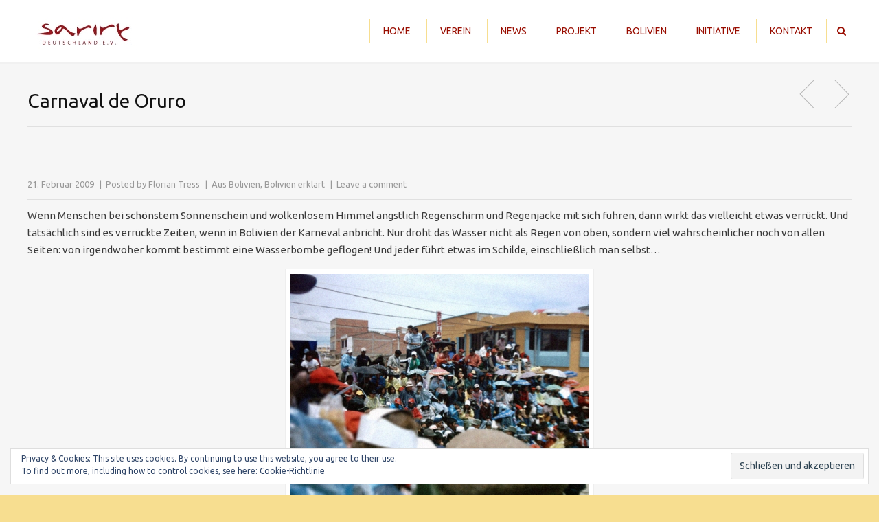

--- FILE ---
content_type: text/html; charset=UTF-8
request_url: https://www.sariry.de/2009/02/carnaval-de-oruro/
body_size: 18586
content:
<!doctype html>
<!--[if lt IE 7]> <html class="light-skin no-js ie6 oldie smooth-scroll-false" lang="de"> <![endif]-->
<!--[if IE 7]>    <html class="light-skin no-js ie7 oldie smooth-scroll-false" lang="de"> <![endif]-->
<!--[if IE 8]>    <html class="light-skin no-js ie8 oldie smooth-scroll-false" lang="de"> <![endif]-->
<!--[if gt IE 8]><!--> <html class="light-skin no-js smooth-scroll-false" lang="de"> <!--<![endif]-->
<head>

	<!-- META TAGS -->
	<meta charset="UTF-8" />
	<meta name="viewport" content="width=device-width, initial-scale=1, maximum-scale=1">
	
	<!-- LINK TAGS -->
	<link rel="stylesheet" href="https://www.sariry.de/wp-content/themes/micron/style.css" type="text/css" media="screen" />
	<link rel="pingback" href="https://www.sariry.de/xmlrpc.php" />
	
    	<link rel="shortcut icon" href="https://www.sariry.de/wp-content/uploads/2014/05/favicon.ico" type="image/x-icon" />
	
	<link href='https://fonts.googleapis.com/css?family=Ubuntu:300,400,500,700' rel='stylesheet' type='text/css'>
<style>

/*====================================================================*/
/*  COLORS
/*====================================================================*/
	
	/*----------------------------------------------------------------*/
	/* Dark text color
	/*----------------------------------------------------------------*/
		
		h1, h2, h3, h4, h5, h6,
		.post-body .post-title,
		.tabset .tab.active,
		.toggle-title.active .toggle-title-header,
		.pt .pt-price,
		.progress-bar .progress-title,
		.counter .counter-title,
		.circle-counter,
		.woocommerce .woocommerce-loop .products .product h3,
		.woocommerce .ninzio-single-product-summary .quantity input[type="number"],
		.icl_languages_selector #lang_sel a:hover,
		.icl_languages_selector #lang_sel_list.lang_sel_list_horizontal li a:hover,
		.wp-playlist-light .wp-playlist-item {
			color:#111111;
		}

		.widget_rss .widget_title a,
		.icl_languages_selector #lang_sel_list a:hover,
		.icl_languages_selector #lang_sel_click a:hover,
		.wp-playlist-playing .wp-playlist-caption {
			color: #111111 !important;
		}

		.dark-skin h1,
		.dark-skin h2,
		.dark-skin h3,
		.dark-skin h4,
		.dark-skin h5,
		.dark-skin h6,
		.dark-skin .post-body .post-title,
		.dark-skin .tabset .tab.active,
		.dark-skin .toggle-title.active .toggle-title-header,
		.dark-skin .pt .pt-price,
		.dark-skin .progress-bar .progress-title,
		.dark-skin .counter .counter-title,
		.dark-skin .circle-counter,
		.dark-skin .woocommerce .woocommerce-loop .products .product h3,
		.dark-skin .woocommerce .ninzio-single-product-summary .quantity input[type="number"],
		.dark-skin .icl_languages_selector #lang_sel a:hover,
		.dark-skin .icl_languages_selector #lang_sel_list.lang_sel_list_horizontal li a:hover,
		.dark-skin .wp-playlist-light .wp-playlist-item {
			color: #ffffff;
		}

		.dark-skin .widget_rss .widget_title a,
		.dark-skin .icl_languages_selector #lang_sel_list a:hover,
		.dark-skin .icl_languages_selector #lang_sel_click li a:hover,
		.dark-skin .wp-playlist-playing .wp-playlist-caption {
			color: #ffffff !important;
		}
	
	/*----------------------------------------------------------------*/
	/* Main text color
	/*----------------------------------------------------------------*/
		
		body {color:#3a3a3a;}

		.widget_categories a,
		.widget_pages a,
		.widget_nav_menu a,
		.widget_archive a,
		.sitemap-item a,
		.single .project-category a,
		.project-tags a,
		.widget_product_categories a,
		.widget_layered_nav a,
		.widget_layered_nav_filters a,
		.icl_languages_selector #lang_sel_list a,
		.icl_languages_selector #lang_sel_click a,
		.wp-playlist-caption {
			color: #3a3a3a !important;
		}

		.dark-skin body {color:#999999;}

		.dark-skin .widget_categories a,
		.dark-skin .widget_pages a,
		.dark-skin .widget_nav_menu a,
		.dark-skin .widget_archive a,
		.dark-skin .sitemap-item a,
		.dark-skin .single .project-category a,
		.dark-skin .project-tags a,
		.dark-skin .widget_product_categories a,
		.dark-skin .widget_layered_nav a,
		.dark-skin .widget_layered_nav_filters a,
		.dark-skin .icl_languages_selector #lang_sel_list a,
		.dark-skin .icl_languages_selector #lang_sel_click a,
		.dark-skin .wp-playlist-caption {
			color: #999999 !important;
		}

	/*----------------------------------------------------------------*/
	/* Light text color
	/*----------------------------------------------------------------*/
		
		textarea,
		select,
		blockquote,
		input[type="date"],
		input[type="datetime"],
		input[type="datetime-local"],
		input[type="email"],
		input[type="month"],
		input[type="number"],
		input[type="password"],
		input[type="search"],
		input[type="tel"],
		input[type="text"],
		input[type="time"],
		input[type="url"],
		input[type="week"],
		.post-author,
		.post-date,
		.post-comments,
		.post-category,
		.content .post-tags a,
		.post-type-archive-portfolio .portfolio .post-body .project-category a,
		.tax-portfolio-category .portfolio .post-body .project-category a,
		.tax-portfolio-tag .portfolio .post-body .project-category a,
		.post-comments-area .comment-notes,
		.ninzio-navigation li a,
		.woocommerce-pagination li a,
		.widget_recent_entries ul li .post-date,
		.widget_twitter ul li a.tweet-time,
		.person .person-title,
		.woocommerce .woocommerce-loop .products .product .price,
		.widget_shopping_cart .cart_list > li > span.quantity,
		.widget_products .product_list_widget > li > del,
		.widget_products .product_list_widget > li > ins,
		.widget_products .product_list_widget > li > small,
		.product.woocommerce > del,
		.product.woocommerce > ins,
		.product.woocommerce > small,
		.icl_languages_selector #lang_sel a,
		.icl_languages_selector #lang_sel_list.lang_sel_list_horizontal li a,
		.icl_languages_selector #lang_sel_click a {
			color: #999999;
		}

		.widget_categories ul li ul li a:before,
		.widget_pages ul li ul li a:before,
		.widget_nav_menu ul li ul li a:before,
		.sitemap-item ul li ul li a:before,
		.widget_product_categories ul li ul li a:before,
		.widget_layered_nav ul li ul li a:before,
		.widget_layered_nav_filters ul li ul li a:before {
			background-color: #999999;
		}

		.widget_tag_cloud .tagcloud a,
		.widget_product_tag_cloud .tagcloud a,
		.recent-portfolio.v1 .post .project-category a,
		.woocommerce .ninzio-single-product-summary .product_meta a {
			color: #999999 !important;
		}

		.dark-skin textarea,
		.dark-skin select,
		.dark-skin blockquote,
		.dark-skin input[type="date"],
		.dark-skin input[type="datetime"],
		.dark-skin input[type="datetime-local"],
		.dark-skin input[type="email"],
		.dark-skin input[type="month"],
		.dark-skin input[type="number"],
		.dark-skin input[type="password"],
		.dark-skin input[type="search"],
		.dark-skin input[type="tel"],
		.dark-skin input[type="text"],
		.dark-skin input[type="time"],
		.dark-skin input[type="url"],
		.dark-skin input[type="week"],
		.dark-skin .post-author,
		.dark-skin .post-date,
		.dark-skin .post-comments,
		.dark-skin .post-category,
		.dark-skin .content .post-tags a,
		.dark-skin .post-type-archive-portfolio .portfolio .post-body .project-category a,
		.dark-skin .tax-portfolio-category .portfolio .post-body .project-category a,
		.dark-skin .tax-portfolio-tag .portfolio .post-body .project-category a,
		.dark-skin .post-comments-area .comment-notes,
		.dark-skin .ninzio-navigation li a,
		.dark-skin .woocommerce-pagination li a,
		.dark-skin .widget_recent_entries ul li .post-date,
		.dark-skin .widget_twitter ul li a.tweet-time,
		.dark-skin .person .person-title,
		.dark-skin .woocommerce .woocommerce-loop .products .product .price,
		.dark-skin .widget_shopping_cart .cart_list > li > span.quantity,
		.dark-skin .widget_products .product_list_widget > li > del,
		.dark-skin .widget_products .product_list_widget > li > ins,
		.dark-skin .widget_products .product_list_widget > li > small,
		.dark-skin .product.woocommerce > del,
		.dark-skin .product.woocommerce > ins,
		.dark-skin .product.woocommerce > small,
		.dark-skin .icl_languages_selector #lang_sel a,
		.dark-skin .icl_languages_selector #lang_sel_list.lang_sel_list_horizontal li a,
		.dark-skin .icl_languages_selector #lang_sel_click a {
			color: #777777;
		}

		.dark-skin .widget_categories ul li ul li a:before,
		.dark-skin .widget_pages ul li ul li a:before,
		.dark-skin .widget_nav_menu ul li ul li a:before,
		.dark-skin .sitemap-item ul li ul li a:before,
		.dark-skin .widget_product_categories ul li ul li a:before,
		.dark-skin .widget_layered_nav ul li ul li a:before,
		.dark-skin .widget_layered_nav_filters ul li ul li a:before {
			background-color: #777777;
		}

		.dark-skin .widget_tag_cloud .tagcloud a,
		.dark-skin .widget_product_tag_cloud .tagcloud a,
		.dark-skin .recent-portfolio.v1 .post .project-category a,
		.dark-skin .woocommerce .ninzio-single-product-summary .product_meta a {
			color: #777777 !important;
		}

/*====================================================================*/
/*  FONT-SIZE
/*====================================================================*/
	
	body, button, input, select, 
	textarea, pre, code, kbd, samp, dt {
		font-size: 15px;
		line-height: 25px;
	}

	h1 {font-size: 28px; line-height: 34px;}
	h2 {font-size: 26px; line-height: 32px;}
	h3 {font-size: 24px; line-height: 30px;}
	h4,.woocommerce .products .product h3 {font-size: 22px; line-height: 28px;}
	h5 {font-size: 20px; line-height: 26px;}
	h6 {font-size: 18px; line-height: 24px;}

	.post-author,
	.post-date,
	.post-comments,
	.post-category,
	.post-tags,
	.post-comments-area #respond #reply-title small,
	.post-type-archive-portfolio .portfolio .post-body .project-category,
	.tax-portfolio-category .portfolio .post-body .project-category,
	.tax-portfolio-tag .portfolio .post-body .project-category,
	.ninzio-overlay > .ninzio-overlay-content .project-category,
	.widget_recent_entries ul li .post-date,
	.widget_twitter ul li a.tweet-time,
	.recent-portfolio .post .project-category,
	sub, 
	sup  {
		font-size: 13px;
		line-height:22px;
	}

	.widget_tag_cloud .tagcloud a,
	.widget_product_tag_cloud .tagcloud a {
		font-size: 13px !important;
		line-height:22px !important;
	}

	.woocommerce .ninzio-single-product-summary .price {
		font-size: 28px; 
		line-height: 34px;
	}

/*====================================================================*/
/*  FONT-FAMILY
/*====================================================================*/
	
	body, button, input, select, 
	textarea, pre, code, kbd, samp, dt, optgroup {
		font-family:"Ubuntu", sans-serif;
	}

	h1,h2,h3,h4,h5,h6,
	.header .search input[type="text"],
	.error404-status,
	.pt .pt-price,
	.counter .counter-value,
	.circle-counter,
	.circle-counter-title {
		font-family:"Ubuntu", sans-serif;
	}

	button,
	input[type="reset"],
	input[type="submit"],
	input[type="button"],
	.button {
		font-family:"Ubuntu", sans-serif;
		font-weight: normal;
	}

/*====================================================================*/
/*  HEADER STYLES
/*====================================================================*/
	
	.header {
		background-color: #ffffff;
	}

	.responsive-true.header.attachment-fixed,
	.responsive-false.header.attachment-fixed {
		background-color: rgba(255,255,255,0.98);
	}

	.header-top {
		background-color: #990d00;
		color: #efcd52;
	}

	.header-top .social-links i {
		color: #ffffff !important;
	}

	.header-top .social-links a:hover {
		background-color: #990d00 !important;
	}

	.header-top .social-links a:hover i {
		color: #ffffff !important;
	}

	.header-menu ul li a,
	.responsive-menu-toggle i, 
	.search-toggle i {
		color: #990d00;
	}

	/*WooCommerce Shoping cart*/
	.responsive-true .cart-toggle,
	.responsive-true .cart-toggle > a,
	.responsive-true .cart-toggle > a > i,
	.responsive-false .cart-toggle,
	.responsive-false .cart-toggle > a,
	.responsive-false .cart-toggle > a > i {
		color: #990d00;
		
	}

	.header-menu ul li a {
		border-bottom: 1px solid rgba(153,13,0,0.2);
	}

	.header-menu > ul > li:first-child > a {
		border-top:1px solid rgba(153,13,0,0.2);
	}

	.header-menu ul li a:hover,
	.header-menu ul li > a:hover:after {
		color: #efcd52;
	}

	
	.header-menu > ul > li > a {
		text-transform: uppercase;
		font-weight: normal;
		font-family: "Ubuntu", sans-serif	}

	.header .header-menu > ul > li > a,
	.header .header-menu > ul > li > a:after,
	.header .header-menu > ul > li ul.submenu-languages li.menu-item-language > a {
		font-size: 14px;
	}

	.header-menu > ul > li ul li > a {
		text-transform: none;
		font-weight: normal;
		font-family: "Ubuntu", sans-serif	}

	.header .header-menu > ul > li ul li > a,
	.header .header-menu > ul > li ul li > a:after {
		font-size: 13px;
	}



/*====================================================================*/
/*  FOOTER STYLES
/*====================================================================*/

	.footer {
		background-color:#4c0600;
		font-size: 13px;
		line-height: 22px;
	}

	.header .search {background-color:#4c0600;}

	.footer .footer-content a,
	.footer .footer-content
	{color:#ffffff !important;}

	.footer-widget-area-wrap {
		background-color:#4c0600;
	}

	.footer-widget-area-wrap .widget,
	.footer-widget-area-wrap .widget a,
	.footer-widget-area-wrap .widget_categories ul li a, 
	.footer-widget-area-wrap .widget_pages ul li a, 
	.footer-widget-area-wrap .widget_nav_menu ul li a, 
	.footer-widget-area-wrap .widget_archive ul li a,
	.footer-widget-area-wrap .widget_tag_cloud .tagcloud a,
	.footer-widget-area-wrap .widget_product_tag_cloud .tagcloud a,
	.footer-widget-area-wrap .widget_product_categories ul li a,
	.footer-widget-area-wrap .widget_layered_nav ul li a,
	.footer-widget-area-wrap .widget_layered_nav_filters ul li a,
	.footer-widget-area-wrap .buttons .button,
	.footer-widget-area-wrap .widget_price_filter .price_slider_amount .button {
		color: #737c80 !important;
	}

	.footer-widget-area-wrap .widget .widget_title,
	.footer-widget-area-wrap .widget .widget_title a {
		color: #ffffff !important;
	}

	.footer-widget-area-wrap .widget_categories ul li a:before,
    .footer-widget-area-wrap .widget_pages ul li a:before,
    .footer-widget-area-wrap .widget_nav_menu ul li a:before,
    .footer-widget-area-wrap .widget_archive ul li a:before,
    .footer-widget-area-wrap .widget_product_categories ul li a:before,
    .footer-widget-area-wrap .widget_layered_nav ul li a:before,
    .footer-widget-area-wrap .widget_layered_nav_filters ul li a:before {
    	background-color: #737c80 !important;
    }

    .footer-widget-area-wrap .widget_categories ul li ul li a:before,
	.footer-widget-area-wrap .widget_pages ul li ul li a:before,
	.footer-widget-area-wrap .widget_nav_menu ul li ul li a:before,
	.footer-widget-area-wrap .widget_product_categories ul li ul li a:before,
	.footer-widget-area-wrap .widget_layered_nav ul li ul li a:before,
	.footer-widget-area-wrap .widget_layered_nav_filters ul li ul li a:before {
		background-color:rgba(115,124,128,0.4) !important;
	}

	.footer-widget-area-wrap .widget_recent_entries ul li .post-date {
		color:rgba(115,124,128,0.6) !important;
	}

	.footer-widget-area-wrap .widget_calendar caption,
	.footer-widget-area-wrap .widget_calendar td#prev,
	.footer-widget-area-wrap .widget_calendar td#next,
	.footer-widget-area-wrap .widget_calendar td {
		border-color:rgba(115,124,128,0.2);
	}

	.footer-widget-area-wrap .widget_calendar th:first-child {
		border-left-color:rgba(115,124,128,0.2);
	}

	.footer-widget-area-wrap .widget_calendar th:last-child {
		border-right-color:rgba(115,124,128,0.2);
	}

	.footer-widget-area-wrap .widget_calendar td#today {
		background-color:rgba(115,124,128,0.2);
	}

	.footer-widget-area-wrap .widget_rss ul li,
	.footer-widget-area-wrap .widget_recent_entries ul li,
	.footer-widget-area-wrap .widget_recent_comments ul li,
	.footer-widget-area-wrap .widget_twitter ul li,
	.footer-widget-area-wrap .widget_nav_menu ul li a {
		border-bottom-color:rgba(115,124,128,0.2);
	}

	.footer-widget-area-wrap .widget_tag_cloud .tagcloud a,
	.footer-widget-area-wrap .widget_product_tag_cloud .tagcloud a {
		background-color:rgba(115,124,128,0.2);
	}

	.footer-widget-area-wrap .widget_tag_cloud .tagcloud a:hover,
	.footer-widget-area-wrap .widget_product_tag_cloud .tagcloud a:hover {
		background-color:rgba(115,124,128,0.4);
	}

	.footer-widget-area-wrap textarea,
	.footer-widget-area-wrap select,
	.footer-widget-area-wrap input[type="date"],
	.footer-widget-area-wrap input[type="datetime"],
	.footer-widget-area-wrap input[type="datetime-local"],
	.footer-widget-area-wrap input[type="email"],
	.footer-widget-area-wrap input[type="month"],
	.footer-widget-area-wrap input[type="number"],
	.footer-widget-area-wrap input[type="password"],
	.footer-widget-area-wrap input[type="search"],
	.footer-widget-area-wrap input[type="tel"],
	.footer-widget-area-wrap input[type="text"],
	.footer-widget-area-wrap input[type="time"],
	.footer-widget-area-wrap input[type="url"],
	.footer-widget-area-wrap input[type="week"],
	.footer-widget-area-wrap .widget_price_filter .price_slider_amount .price_label {
		border-color:rgba(115,124,128,0.2);
		color:#737c80;
		background-color:rgba(115,124,128,0.1);
	}

	.footer-widget-area-wrap textarea:focus,
	.footer-widget-area-wrap select:focus,
	.footer-widget-area-wrap input[type="date"]:focus,
	.footer-widget-area-wrap input[type="datetime"]:focus,
	.footer-widget-area-wrap input[type="datetime-local"]:focus,
	.footer-widget-area-wrap input[type="email"]:focus,
	.footer-widget-area-wrap input[type="month"]:focus,
	.footer-widget-area-wrap input[type="number"]:focus,
	.footer-widget-area-wrap input[type="password"]:focus,
	.footer-widget-area-wrap input[type="search"]:focus,
	.footer-widget-area-wrap input[type="tel"]:focus,
	.footer-widget-area-wrap input[type="text"]:focus,
	.footer-widget-area-wrap input[type="time"]:focus,
	.footer-widget-area-wrap input[type="url"]:focus,
	.footer-widget-area-wrap input[type="week"]:focus {
	 	background-color:rgba(115,124,128,0.2);
	}

	.footer-widget-area-wrap .widget_shopping_cart .cart_list > li,
	.footer-widget-area-wrap .widget_products .product_list_widget > li,
	.footer-widget-area-wrap .widget_recently_viewed_products .product_list_widget > li,
	.footer-widget-area-wrap .widget_recent_reviews .product_list_widget > li,
	.footer-widget-area-wrap .widget_top_rated_products .product_list_widget > li,
	.footer-widget-area-wrap .buttons .button,
	.footer-widget-area-wrap .widget_price_filter .price_slider_amount .button,
	.footer-widget-area-wrap .widget_price_filter .price_slider_wrapper .ui-widget-content {
		background-color:rgba(115,124,128,0.2) !important;
	}

	.footer-widget-area-wrap .widget_price_filter .ui-slider .ui-slider-handle {
		background-color: #737c80 !important;
		border-color:#737c80 !important; 
	}

	.footer-widget-area-wrap .widget_recent_reviews .star-rating:before,
	.footer-widget-area-wrap .widget_top_rated_products .star-rating:before {
		color: #737c80 !important;
	}

	.footer-widget-area-wrap .icl_languages_selector #lang_sel_list.lang_sel_list_horizontal li a,
	.footer-widget-area-wrap .icl_languages_selector #lang_sel a:hover,
	.footer-widget-area-wrap .icl_languages_selector #lang_sel_click a:hover {
		background-color:rgba(115,124,128,0.1) !important;
	}

	.footer-widget-area-wrap .icl_languages_selector #lang_sel_list.lang_sel_list_horizontal li a:hover {
		background-color:rgba(115,124,128,0.2) !important;
	}

	.footer-widget-area-wrap .icl_languages_selector #lang_sel a,
	.footer-widget-area-wrap .icl_languages_selector #lang_sel_click a {
		border-color:rgba(115,124,128,0.2) !important;
		background-color:rgba(115,124,128,0.1) !important;
	}

	.footer-widget-area-wrap .icl_languages_selector #lang_sel_list.lang_sel_list_vertical a,
	.footer-widget-area-wrap .icl_languages_selector #lang_sel > ul > li > a,
	.footer-widget-area-wrap .icl_languages_selector #lang_sel > ul > li > ul > li:last-child > a,
	.footer-widget-area-wrap .icl_languages_selector #lang_sel_click > ul > li > a,
	.footer-widget-area-wrap .icl_languages_selector #lang_sel_click > ul > li > ul > li:last-child > a {
		border-bottom-color:rgba(115,124,128,0.2) !important;
	}

	.footer-widget-area-wrap .icl_languages_selector #lang_sel a,
	.footer-widget-area-wrap .icl_languages_selector #lang_sel_list a:hover,
	.footer-widget-area-wrap .icl_languages_selector #lang_sel_click a,
	.footer-widget-area-wrap .icl_languages_selector #lang_sel_click a:hover {
		color: #737c80 !important;
	}

/*====================================================================*/
/*	WPML FOOTER LANGUAGE SELECT
/*====================================================================*/

	#lang_sel_footer,
	#wpml_credit_footer {
		background-color:#4c0600 !important;
	}

	#lang_sel_footer ul li a,
	#wpml_credit_footer a {
		color:#ffffff !important;
	}

	.icl_languages_selector #lang_sel_click a {
		font-size: 15px !important;
		line-height: 25px !important;
	}

/*====================================================================*/
/*	PORTFOLIO OPTIONS
/*====================================================================*/

	
	
/*====================================================================*/
/*  STYLING OPTIONS
/*====================================================================*/

	
		html,
		html.dark-skin {
			background-color:#f7de90;
					}

		
	button,
	input[type="reset"],
	input[type="submit"],
	input[type="button"],
	.button,
	.twitter_tweets_carousel,
	.post-gallery .flex-direction-nav a,
	.widget_categories ul li a:before,
	.widget_product_categories ul li a:before,
	.widget_layered_nav ul li a:before,
	.widget_layered_nav_filters ul li a:before,
	.widget_pages ul li a:before,
	.widget_nav_menu ul li a:before,
	.widget_archive ul li a:before,
	.sitemap-item ul li a:before,
	.table thead th,
	.ninzio-highlight,
	.i-list.type-no-color li i.fa,
	.flex-direction-nav .flex-next,
	.flex-direction-nav .flex-prev,
	.progress-bar .progress-bar-line,
	.content-box .box .icon-wrap,
	.content-box.v1 > .box:hover,
	.tagline,
	.post-social-share .share-message,
	.recent-posts.v2 .post.format-link .post-meta-footer,
	.woocommerce .product .onsale,
	.woocommerce-tabs .tabs > li.active,
	.woocommerce .ninzio-single-product-summary .product_meta > *:before,
	.ui-slider .ui-slider-range {
		background-color: #990d00;
	}

	.table thead th {
		border-color:#990d00; 
	}

	.post-social-share .share-message:after {
		border-color: transparent transparent transparent #990d00;
	}

	.content a:not(.button):not(.page-numbers),
	.format-quote .quote-author,
	.format-status .status-author,
	.format-chat .chat .name,
	.widget_calendar td a,
	.counter i.fa,
	.toggle-title.active .arrow,
	.tagline .button:hover,
	.content-box.v1 > .box:hover .icon-wrap i,
	.tagline .button:hover {
		color: #990d00;
	}

	.post-author a:hover,
	.post-comments a:hover,
	.post-category a:hover,
	.single .project-category a:hover,
	.single .project-tags a:hover,
	.dark-skin .single .project-category a:hover,
	.dark-skin .single .project-tags a:hover,
	.post-body .post-title a:hover,
	.post-type-archive-portfolio .portfolio .post-body .project-category a:hover,
	.tax-portfolio-category .portfolio .post-body .project-category a:hover,
	.tax-portfolio-tag .portfolio .post-body .project-category a:hover,
	.widget_categories a:hover,
	.widget_pages a:hover,
	.widget_nav_menu a:hover,
	.widget_archive a:hover,
	.widget_product_categories a:hover,
	.widget_layered_nav a:hover,
	.widget_layered_nav_filters a:hover,
	.sitemap-item a:hover,
	.person .social-links a i,
	.recent-portfolio.v1 .post .project-category a:hover,
	.dark-skin .recent-portfolio.v1 .post .project-category a:hover,
	.woocommerce .ninzio-single-product-summary .price,
	.woocommerce .ninzio-single-product-summary .product_meta a:hover,
	.dark-skin .woocommerce .ninzio-single-product-summary .product_meta a:hover,
	.woocommerce .star-rating,
	.woocommerce-page .star-rating {
		color: #990d00 !important;
	}

	.ninzio-overlay,
	.widget_photos_from_flickr .flickr_badge_image a:before,
	.ninzio-gallery .gallery-icon > a:before {
		background-color: rgba(153,13,0,0.9);
	}

	.content-box.v1 > .box .icon-wrap-border {border-color:rgba(153,13,0,0.7);}

	.mejs-controls .mejs-time-rail .mejs-time-loaded,
	.ninzio-navigation li a:hover,
	.ninzio-navigation li span.current,
	.woocommerce-pagination li a:hover,
	.woocommerce-pagination li span.current,
	.format-link .post-body {
		background:#990d00 !important;
	}

	blockquote,
	.code {
		border-left-color:#990d00;
	}

	::-moz-selection {
		background-color:#990d00;
		color: #ffffff;
	}

	::selection {
		background-color:#990d00;
		color: #ffffff;
	}

/*====================================================================*/
/* RESPONSIVE
/*====================================================================*/
	
	@media only screen and (min-width: 1024px)  {

		.responsive-false.header .search-toggle i{
			color: #990d00;
		}

		.responsive-false .header-menu > ul > li:hover > a {
			color: #efcd52;
		}

		
			.responsive-false .header-menu > ul > li:after,
			.responsive-false .header-menu > ul > li:last-child:before {
				display: block;
				content: "";
				position: absolute;
				top:0;
				left: 0px;
				width: 1px;
				height:100%;
				background: #f7de90;
			}

			.responsive-false.header .header-menu > ul > li:last-child:before {
				left:auto;
				right: -1px;
			}

		
		.responsive-false .header-menu > ul > li {
			border-radius:3px;
		}

					.responsive-false .header-menu > ul > li > a:before {
				content: "";
				width: 30px;
				height: 3px;
				display: block;
				left: 50%;
				margin-left: -15px;
				bottom:0px;
				visibility: hidden;
				position: absolute;
				-webkit-transition: all ease 0.15s;
				-moz-transition: all ease 0.15s;
				-o-transition: all ease 0.15s;
				-ms-transition: all ease 0.15s;
				transition: all ease 0.15s;
			}
			.responsive-false .header-menu > ul > li:hover > a:before {
				background-color: #990d00;
				visibility: visible;
			}
		
		.responsive-false.header .header-menu > ul > li > ul > li:first-child:before {
			border-bottom-color:#efcd52;
		}

		.responsive-false.header .header-menu ul ul li a,
		.responsive-false.header .header-menu > ul > li ul.submenu-languages li.menu-item-language > a {

			background:rgba(255,255,255,1);
			color:#990d00;
			text-transform: none;
			font-weight: normal;
			font-family: "Ubuntu", sans-serif;
			font-size: 13px;
			border-top-color:#f7de90;
		}

		.responsive-false.header .header-menu ul ul > li:first-child > a {
			border-top-color:#efcd52;
		}

		.responsive-false.header .header-menu ul ul > li:last-child > a {
			border-bottom-color:#efcd52;
		}

		.responsive-false.header .header-menu ul ul li:hover > a {
			background:#ffffff;
			color:#990d00;
		}

		.responsive-false.header .header-menu ul ul li:hover > a:after {
			color:#990d00;
		}

		/*WooCommerce Shoping cart*/

		.responsive-false .cart-toggle,
		.responsive-false .cart-toggle > a,
		.responsive-false .cart-toggle > a > i {
			color:#333333			
		}

		
	}

	@media only screen and (min-width: 1280px)  {

		.responsive-true.header .search-toggle i{
			color: #990d00;
		}

		.responsive-true .header-menu > ul > li:hover > a {
			color: #efcd52;
		}

		
			.responsive-true .header-menu > ul > li:after,
			.responsive-true .header-menu > ul > li:last-child:before {
				display: block;
				content: "";
				position: absolute;
				top:0;
				left: 0px;
				width: 1px;
				height:100%;
				background: #f7de90;
			}

			.responsive-true.header .header-menu > ul > li:last-child:before {
				left:auto;
				right: -1px;
			}

		
		.responsive-true .header-menu > ul > li {
			border-radius:3px;
		}

					.responsive-true .header-menu > ul > li > a:before {
				content: "";
				width: 30px;
				height: 3px;
				display: block;
				left: 50%;
				margin-left: -15px;
				bottom:0px;
				visibility: hidden;
				position: absolute;
				-webkit-transition: all ease 0.15s;
				-moz-transition: all ease 0.15s;
				-o-transition: all ease 0.15s;
				-ms-transition: all ease 0.15s;
				transition: all ease 0.15s;
			}
			.responsive-true .header-menu > ul > li:hover > a:before {
				background-color: #990d00;
				visibility: visible;
			}
		
		.responsive-true.header .header-menu > ul > li > ul > li:first-child:before {
			border-bottom-color:#efcd52;
		}

		.responsive-true.header .header-menu ul ul li a,
		.responsive-true.header .header-menu > ul > li ul.submenu-languages li.menu-item-language > a {

			background:rgba(255,255,255,1);
			color:#990d00;
			text-transform: none;
			font-weight: normal;
			font-family: "Ubuntu", sans-serif;
			font-size: 13px;
			border-top-color:#f7de90;
		}

		.responsive-true.header .header-menu ul ul > li:first-child > a {
			border-top-color:#efcd52;
		}

		.responsive-true.header .header-menu ul ul > li:last-child > a {
			border-bottom-color:#efcd52;
		}

		.responsive-true.header .header-menu ul ul li:hover > a {
			background:#ffffff;
			color:#990d00;
		}

		.responsive-true.header .header-menu ul ul li:hover > a:after {
			color:#990d00;
		}
		
		/*WooCommerce Shoping cart*/
		.responsive-true .cart-toggle,
		.responsive-true .cart-toggle > a,
		.responsive-true .cart-toggle > a > i {
			color:#333333			
		}

		
	}

</style>

	<style>                            </style>
	<title>Carnaval de Oruro | SARIRY Deutschland e.V.</title>
	
	<meta name='robots' content='max-image-preview:large' />
	<style>img:is([sizes="auto" i], [sizes^="auto," i]) { contain-intrinsic-size: 3000px 1500px }</style>
	<link rel='dns-prefetch' href='//www.sariry.de' />
<link rel='dns-prefetch' href='//secure.gravatar.com' />
<link rel='dns-prefetch' href='//stats.wp.com' />
<link rel='dns-prefetch' href='//v0.wordpress.com' />
<link rel="alternate" type="application/rss+xml" title="SARIRY Deutschland e.V. &raquo; Feed" href="https://www.sariry.de/feed/" />
<link rel="alternate" type="application/rss+xml" title="SARIRY Deutschland e.V. &raquo; Kommentar-Feed" href="https://www.sariry.de/comments/feed/" />
<link rel="alternate" type="application/rss+xml" title="SARIRY Deutschland e.V. &raquo; Carnaval de Oruro-Kommentar-Feed" href="https://www.sariry.de/2009/02/carnaval-de-oruro/feed/" />
<script type="text/javascript">
/* <![CDATA[ */
window._wpemojiSettings = {"baseUrl":"https:\/\/s.w.org\/images\/core\/emoji\/16.0.1\/72x72\/","ext":".png","svgUrl":"https:\/\/s.w.org\/images\/core\/emoji\/16.0.1\/svg\/","svgExt":".svg","source":{"concatemoji":"https:\/\/www.sariry.de\/wp-includes\/js\/wp-emoji-release.min.js?ver=6.8.3"}};
/*! This file is auto-generated */
!function(s,n){var o,i,e;function c(e){try{var t={supportTests:e,timestamp:(new Date).valueOf()};sessionStorage.setItem(o,JSON.stringify(t))}catch(e){}}function p(e,t,n){e.clearRect(0,0,e.canvas.width,e.canvas.height),e.fillText(t,0,0);var t=new Uint32Array(e.getImageData(0,0,e.canvas.width,e.canvas.height).data),a=(e.clearRect(0,0,e.canvas.width,e.canvas.height),e.fillText(n,0,0),new Uint32Array(e.getImageData(0,0,e.canvas.width,e.canvas.height).data));return t.every(function(e,t){return e===a[t]})}function u(e,t){e.clearRect(0,0,e.canvas.width,e.canvas.height),e.fillText(t,0,0);for(var n=e.getImageData(16,16,1,1),a=0;a<n.data.length;a++)if(0!==n.data[a])return!1;return!0}function f(e,t,n,a){switch(t){case"flag":return n(e,"\ud83c\udff3\ufe0f\u200d\u26a7\ufe0f","\ud83c\udff3\ufe0f\u200b\u26a7\ufe0f")?!1:!n(e,"\ud83c\udde8\ud83c\uddf6","\ud83c\udde8\u200b\ud83c\uddf6")&&!n(e,"\ud83c\udff4\udb40\udc67\udb40\udc62\udb40\udc65\udb40\udc6e\udb40\udc67\udb40\udc7f","\ud83c\udff4\u200b\udb40\udc67\u200b\udb40\udc62\u200b\udb40\udc65\u200b\udb40\udc6e\u200b\udb40\udc67\u200b\udb40\udc7f");case"emoji":return!a(e,"\ud83e\udedf")}return!1}function g(e,t,n,a){var r="undefined"!=typeof WorkerGlobalScope&&self instanceof WorkerGlobalScope?new OffscreenCanvas(300,150):s.createElement("canvas"),o=r.getContext("2d",{willReadFrequently:!0}),i=(o.textBaseline="top",o.font="600 32px Arial",{});return e.forEach(function(e){i[e]=t(o,e,n,a)}),i}function t(e){var t=s.createElement("script");t.src=e,t.defer=!0,s.head.appendChild(t)}"undefined"!=typeof Promise&&(o="wpEmojiSettingsSupports",i=["flag","emoji"],n.supports={everything:!0,everythingExceptFlag:!0},e=new Promise(function(e){s.addEventListener("DOMContentLoaded",e,{once:!0})}),new Promise(function(t){var n=function(){try{var e=JSON.parse(sessionStorage.getItem(o));if("object"==typeof e&&"number"==typeof e.timestamp&&(new Date).valueOf()<e.timestamp+604800&&"object"==typeof e.supportTests)return e.supportTests}catch(e){}return null}();if(!n){if("undefined"!=typeof Worker&&"undefined"!=typeof OffscreenCanvas&&"undefined"!=typeof URL&&URL.createObjectURL&&"undefined"!=typeof Blob)try{var e="postMessage("+g.toString()+"("+[JSON.stringify(i),f.toString(),p.toString(),u.toString()].join(",")+"));",a=new Blob([e],{type:"text/javascript"}),r=new Worker(URL.createObjectURL(a),{name:"wpTestEmojiSupports"});return void(r.onmessage=function(e){c(n=e.data),r.terminate(),t(n)})}catch(e){}c(n=g(i,f,p,u))}t(n)}).then(function(e){for(var t in e)n.supports[t]=e[t],n.supports.everything=n.supports.everything&&n.supports[t],"flag"!==t&&(n.supports.everythingExceptFlag=n.supports.everythingExceptFlag&&n.supports[t]);n.supports.everythingExceptFlag=n.supports.everythingExceptFlag&&!n.supports.flag,n.DOMReady=!1,n.readyCallback=function(){n.DOMReady=!0}}).then(function(){return e}).then(function(){var e;n.supports.everything||(n.readyCallback(),(e=n.source||{}).concatemoji?t(e.concatemoji):e.wpemoji&&e.twemoji&&(t(e.twemoji),t(e.wpemoji)))}))}((window,document),window._wpemojiSettings);
/* ]]> */
</script>
<style id='wp-emoji-styles-inline-css' type='text/css'>

	img.wp-smiley, img.emoji {
		display: inline !important;
		border: none !important;
		box-shadow: none !important;
		height: 1em !important;
		width: 1em !important;
		margin: 0 0.07em !important;
		vertical-align: -0.1em !important;
		background: none !important;
		padding: 0 !important;
	}
</style>
<link rel='stylesheet' id='wp-block-library-css' href='https://www.sariry.de/wp-includes/css/dist/block-library/style.min.css?ver=6.8.3' type='text/css' media='all' />
<style id='classic-theme-styles-inline-css' type='text/css'>
/*! This file is auto-generated */
.wp-block-button__link{color:#fff;background-color:#32373c;border-radius:9999px;box-shadow:none;text-decoration:none;padding:calc(.667em + 2px) calc(1.333em + 2px);font-size:1.125em}.wp-block-file__button{background:#32373c;color:#fff;text-decoration:none}
</style>
<link rel='stylesheet' id='mediaelement-css' href='https://www.sariry.de/wp-includes/js/mediaelement/mediaelementplayer-legacy.min.css?ver=4.2.17' type='text/css' media='all' />
<link rel='stylesheet' id='wp-mediaelement-css' href='https://www.sariry.de/wp-includes/js/mediaelement/wp-mediaelement.min.css?ver=6.8.3' type='text/css' media='all' />
<style id='jetpack-sharing-buttons-style-inline-css' type='text/css'>
.jetpack-sharing-buttons__services-list{display:flex;flex-direction:row;flex-wrap:wrap;gap:0;list-style-type:none;margin:5px;padding:0}.jetpack-sharing-buttons__services-list.has-small-icon-size{font-size:12px}.jetpack-sharing-buttons__services-list.has-normal-icon-size{font-size:16px}.jetpack-sharing-buttons__services-list.has-large-icon-size{font-size:24px}.jetpack-sharing-buttons__services-list.has-huge-icon-size{font-size:36px}@media print{.jetpack-sharing-buttons__services-list{display:none!important}}.editor-styles-wrapper .wp-block-jetpack-sharing-buttons{gap:0;padding-inline-start:0}ul.jetpack-sharing-buttons__services-list.has-background{padding:1.25em 2.375em}
</style>
<style id='global-styles-inline-css' type='text/css'>
:root{--wp--preset--aspect-ratio--square: 1;--wp--preset--aspect-ratio--4-3: 4/3;--wp--preset--aspect-ratio--3-4: 3/4;--wp--preset--aspect-ratio--3-2: 3/2;--wp--preset--aspect-ratio--2-3: 2/3;--wp--preset--aspect-ratio--16-9: 16/9;--wp--preset--aspect-ratio--9-16: 9/16;--wp--preset--color--black: #000000;--wp--preset--color--cyan-bluish-gray: #abb8c3;--wp--preset--color--white: #ffffff;--wp--preset--color--pale-pink: #f78da7;--wp--preset--color--vivid-red: #cf2e2e;--wp--preset--color--luminous-vivid-orange: #ff6900;--wp--preset--color--luminous-vivid-amber: #fcb900;--wp--preset--color--light-green-cyan: #7bdcb5;--wp--preset--color--vivid-green-cyan: #00d084;--wp--preset--color--pale-cyan-blue: #8ed1fc;--wp--preset--color--vivid-cyan-blue: #0693e3;--wp--preset--color--vivid-purple: #9b51e0;--wp--preset--gradient--vivid-cyan-blue-to-vivid-purple: linear-gradient(135deg,rgba(6,147,227,1) 0%,rgb(155,81,224) 100%);--wp--preset--gradient--light-green-cyan-to-vivid-green-cyan: linear-gradient(135deg,rgb(122,220,180) 0%,rgb(0,208,130) 100%);--wp--preset--gradient--luminous-vivid-amber-to-luminous-vivid-orange: linear-gradient(135deg,rgba(252,185,0,1) 0%,rgba(255,105,0,1) 100%);--wp--preset--gradient--luminous-vivid-orange-to-vivid-red: linear-gradient(135deg,rgba(255,105,0,1) 0%,rgb(207,46,46) 100%);--wp--preset--gradient--very-light-gray-to-cyan-bluish-gray: linear-gradient(135deg,rgb(238,238,238) 0%,rgb(169,184,195) 100%);--wp--preset--gradient--cool-to-warm-spectrum: linear-gradient(135deg,rgb(74,234,220) 0%,rgb(151,120,209) 20%,rgb(207,42,186) 40%,rgb(238,44,130) 60%,rgb(251,105,98) 80%,rgb(254,248,76) 100%);--wp--preset--gradient--blush-light-purple: linear-gradient(135deg,rgb(255,206,236) 0%,rgb(152,150,240) 100%);--wp--preset--gradient--blush-bordeaux: linear-gradient(135deg,rgb(254,205,165) 0%,rgb(254,45,45) 50%,rgb(107,0,62) 100%);--wp--preset--gradient--luminous-dusk: linear-gradient(135deg,rgb(255,203,112) 0%,rgb(199,81,192) 50%,rgb(65,88,208) 100%);--wp--preset--gradient--pale-ocean: linear-gradient(135deg,rgb(255,245,203) 0%,rgb(182,227,212) 50%,rgb(51,167,181) 100%);--wp--preset--gradient--electric-grass: linear-gradient(135deg,rgb(202,248,128) 0%,rgb(113,206,126) 100%);--wp--preset--gradient--midnight: linear-gradient(135deg,rgb(2,3,129) 0%,rgb(40,116,252) 100%);--wp--preset--font-size--small: 13px;--wp--preset--font-size--medium: 20px;--wp--preset--font-size--large: 36px;--wp--preset--font-size--x-large: 42px;--wp--preset--spacing--20: 0.44rem;--wp--preset--spacing--30: 0.67rem;--wp--preset--spacing--40: 1rem;--wp--preset--spacing--50: 1.5rem;--wp--preset--spacing--60: 2.25rem;--wp--preset--spacing--70: 3.38rem;--wp--preset--spacing--80: 5.06rem;--wp--preset--shadow--natural: 6px 6px 9px rgba(0, 0, 0, 0.2);--wp--preset--shadow--deep: 12px 12px 50px rgba(0, 0, 0, 0.4);--wp--preset--shadow--sharp: 6px 6px 0px rgba(0, 0, 0, 0.2);--wp--preset--shadow--outlined: 6px 6px 0px -3px rgba(255, 255, 255, 1), 6px 6px rgba(0, 0, 0, 1);--wp--preset--shadow--crisp: 6px 6px 0px rgba(0, 0, 0, 1);}:where(.is-layout-flex){gap: 0.5em;}:where(.is-layout-grid){gap: 0.5em;}body .is-layout-flex{display: flex;}.is-layout-flex{flex-wrap: wrap;align-items: center;}.is-layout-flex > :is(*, div){margin: 0;}body .is-layout-grid{display: grid;}.is-layout-grid > :is(*, div){margin: 0;}:where(.wp-block-columns.is-layout-flex){gap: 2em;}:where(.wp-block-columns.is-layout-grid){gap: 2em;}:where(.wp-block-post-template.is-layout-flex){gap: 1.25em;}:where(.wp-block-post-template.is-layout-grid){gap: 1.25em;}.has-black-color{color: var(--wp--preset--color--black) !important;}.has-cyan-bluish-gray-color{color: var(--wp--preset--color--cyan-bluish-gray) !important;}.has-white-color{color: var(--wp--preset--color--white) !important;}.has-pale-pink-color{color: var(--wp--preset--color--pale-pink) !important;}.has-vivid-red-color{color: var(--wp--preset--color--vivid-red) !important;}.has-luminous-vivid-orange-color{color: var(--wp--preset--color--luminous-vivid-orange) !important;}.has-luminous-vivid-amber-color{color: var(--wp--preset--color--luminous-vivid-amber) !important;}.has-light-green-cyan-color{color: var(--wp--preset--color--light-green-cyan) !important;}.has-vivid-green-cyan-color{color: var(--wp--preset--color--vivid-green-cyan) !important;}.has-pale-cyan-blue-color{color: var(--wp--preset--color--pale-cyan-blue) !important;}.has-vivid-cyan-blue-color{color: var(--wp--preset--color--vivid-cyan-blue) !important;}.has-vivid-purple-color{color: var(--wp--preset--color--vivid-purple) !important;}.has-black-background-color{background-color: var(--wp--preset--color--black) !important;}.has-cyan-bluish-gray-background-color{background-color: var(--wp--preset--color--cyan-bluish-gray) !important;}.has-white-background-color{background-color: var(--wp--preset--color--white) !important;}.has-pale-pink-background-color{background-color: var(--wp--preset--color--pale-pink) !important;}.has-vivid-red-background-color{background-color: var(--wp--preset--color--vivid-red) !important;}.has-luminous-vivid-orange-background-color{background-color: var(--wp--preset--color--luminous-vivid-orange) !important;}.has-luminous-vivid-amber-background-color{background-color: var(--wp--preset--color--luminous-vivid-amber) !important;}.has-light-green-cyan-background-color{background-color: var(--wp--preset--color--light-green-cyan) !important;}.has-vivid-green-cyan-background-color{background-color: var(--wp--preset--color--vivid-green-cyan) !important;}.has-pale-cyan-blue-background-color{background-color: var(--wp--preset--color--pale-cyan-blue) !important;}.has-vivid-cyan-blue-background-color{background-color: var(--wp--preset--color--vivid-cyan-blue) !important;}.has-vivid-purple-background-color{background-color: var(--wp--preset--color--vivid-purple) !important;}.has-black-border-color{border-color: var(--wp--preset--color--black) !important;}.has-cyan-bluish-gray-border-color{border-color: var(--wp--preset--color--cyan-bluish-gray) !important;}.has-white-border-color{border-color: var(--wp--preset--color--white) !important;}.has-pale-pink-border-color{border-color: var(--wp--preset--color--pale-pink) !important;}.has-vivid-red-border-color{border-color: var(--wp--preset--color--vivid-red) !important;}.has-luminous-vivid-orange-border-color{border-color: var(--wp--preset--color--luminous-vivid-orange) !important;}.has-luminous-vivid-amber-border-color{border-color: var(--wp--preset--color--luminous-vivid-amber) !important;}.has-light-green-cyan-border-color{border-color: var(--wp--preset--color--light-green-cyan) !important;}.has-vivid-green-cyan-border-color{border-color: var(--wp--preset--color--vivid-green-cyan) !important;}.has-pale-cyan-blue-border-color{border-color: var(--wp--preset--color--pale-cyan-blue) !important;}.has-vivid-cyan-blue-border-color{border-color: var(--wp--preset--color--vivid-cyan-blue) !important;}.has-vivid-purple-border-color{border-color: var(--wp--preset--color--vivid-purple) !important;}.has-vivid-cyan-blue-to-vivid-purple-gradient-background{background: var(--wp--preset--gradient--vivid-cyan-blue-to-vivid-purple) !important;}.has-light-green-cyan-to-vivid-green-cyan-gradient-background{background: var(--wp--preset--gradient--light-green-cyan-to-vivid-green-cyan) !important;}.has-luminous-vivid-amber-to-luminous-vivid-orange-gradient-background{background: var(--wp--preset--gradient--luminous-vivid-amber-to-luminous-vivid-orange) !important;}.has-luminous-vivid-orange-to-vivid-red-gradient-background{background: var(--wp--preset--gradient--luminous-vivid-orange-to-vivid-red) !important;}.has-very-light-gray-to-cyan-bluish-gray-gradient-background{background: var(--wp--preset--gradient--very-light-gray-to-cyan-bluish-gray) !important;}.has-cool-to-warm-spectrum-gradient-background{background: var(--wp--preset--gradient--cool-to-warm-spectrum) !important;}.has-blush-light-purple-gradient-background{background: var(--wp--preset--gradient--blush-light-purple) !important;}.has-blush-bordeaux-gradient-background{background: var(--wp--preset--gradient--blush-bordeaux) !important;}.has-luminous-dusk-gradient-background{background: var(--wp--preset--gradient--luminous-dusk) !important;}.has-pale-ocean-gradient-background{background: var(--wp--preset--gradient--pale-ocean) !important;}.has-electric-grass-gradient-background{background: var(--wp--preset--gradient--electric-grass) !important;}.has-midnight-gradient-background{background: var(--wp--preset--gradient--midnight) !important;}.has-small-font-size{font-size: var(--wp--preset--font-size--small) !important;}.has-medium-font-size{font-size: var(--wp--preset--font-size--medium) !important;}.has-large-font-size{font-size: var(--wp--preset--font-size--large) !important;}.has-x-large-font-size{font-size: var(--wp--preset--font-size--x-large) !important;}
:where(.wp-block-post-template.is-layout-flex){gap: 1.25em;}:where(.wp-block-post-template.is-layout-grid){gap: 1.25em;}
:where(.wp-block-columns.is-layout-flex){gap: 2em;}:where(.wp-block-columns.is-layout-grid){gap: 2em;}
:root :where(.wp-block-pullquote){font-size: 1.5em;line-height: 1.6;}
</style>
<link rel='stylesheet' id='contact-form-7-css' href='https://www.sariry.de/wp-content/plugins/contact-form-7/includes/css/styles.css?ver=6.0.6' type='text/css' media='all' />
<link rel='stylesheet' id='font-awesome-css' href='https://www.sariry.de/wp-content/themes/micron/css/font-awesome.css?ver=6.8.3' type='text/css' media='all' />
<link rel='stylesheet' id='colorbox-css' href='https://www.sariry.de/wp-content/themes/micron/css/colorbox.css?ver=6.8.3' type='text/css' media='all' />
<link rel='stylesheet' id='ninzio-slider-css' href='https://www.sariry.de/wp-content/themes/micron/css/ninzio-slider.css?ver=6.8.3' type='text/css' media='all' />
<style id='akismet-widget-style-inline-css' type='text/css'>

			.a-stats {
				--akismet-color-mid-green: #357b49;
				--akismet-color-white: #fff;
				--akismet-color-light-grey: #f6f7f7;

				max-width: 350px;
				width: auto;
			}

			.a-stats * {
				all: unset;
				box-sizing: border-box;
			}

			.a-stats strong {
				font-weight: 600;
			}

			.a-stats a.a-stats__link,
			.a-stats a.a-stats__link:visited,
			.a-stats a.a-stats__link:active {
				background: var(--akismet-color-mid-green);
				border: none;
				box-shadow: none;
				border-radius: 8px;
				color: var(--akismet-color-white);
				cursor: pointer;
				display: block;
				font-family: -apple-system, BlinkMacSystemFont, 'Segoe UI', 'Roboto', 'Oxygen-Sans', 'Ubuntu', 'Cantarell', 'Helvetica Neue', sans-serif;
				font-weight: 500;
				padding: 12px;
				text-align: center;
				text-decoration: none;
				transition: all 0.2s ease;
			}

			/* Extra specificity to deal with TwentyTwentyOne focus style */
			.widget .a-stats a.a-stats__link:focus {
				background: var(--akismet-color-mid-green);
				color: var(--akismet-color-white);
				text-decoration: none;
			}

			.a-stats a.a-stats__link:hover {
				filter: brightness(110%);
				box-shadow: 0 4px 12px rgba(0, 0, 0, 0.06), 0 0 2px rgba(0, 0, 0, 0.16);
			}

			.a-stats .count {
				color: var(--akismet-color-white);
				display: block;
				font-size: 1.5em;
				line-height: 1.4;
				padding: 0 13px;
				white-space: nowrap;
			}
		
</style>
<script type="text/javascript" src="https://www.sariry.de/wp-content/themes/micron/js/modernizer.js?ver=6.8.3" id="modernizer-js"></script>
<script type="text/javascript" src="https://www.sariry.de/wp-content/themes/micron/js/retina-1.1.0.min.js?ver=1" id="retina-js"></script>
<script type="text/javascript" src="https://www.sariry.de/wp-includes/js/jquery/jquery.min.js?ver=3.7.1" id="jquery-core-js"></script>
<script type="text/javascript" src="https://www.sariry.de/wp-includes/js/jquery/jquery-migrate.min.js?ver=3.4.1" id="jquery-migrate-js"></script>
<link rel="https://api.w.org/" href="https://www.sariry.de/wp-json/" /><link rel="alternate" title="JSON" type="application/json" href="https://www.sariry.de/wp-json/wp/v2/posts/231" /><link rel="EditURI" type="application/rsd+xml" title="RSD" href="https://www.sariry.de/xmlrpc.php?rsd" />
<meta name="generator" content="WordPress 6.8.3" />
<link rel="canonical" href="https://www.sariry.de/2009/02/carnaval-de-oruro/" />
<link rel='shortlink' href='https://wp.me/p4BugQ-3J' />
<link rel="alternate" title="oEmbed (JSON)" type="application/json+oembed" href="https://www.sariry.de/wp-json/oembed/1.0/embed?url=https%3A%2F%2Fwww.sariry.de%2F2009%2F02%2Fcarnaval-de-oruro%2F" />
<link rel="alternate" title="oEmbed (XML)" type="text/xml+oembed" href="https://www.sariry.de/wp-json/oembed/1.0/embed?url=https%3A%2F%2Fwww.sariry.de%2F2009%2F02%2Fcarnaval-de-oruro%2F&#038;format=xml" />
	<style>img#wpstats{display:none}</style>
		<style type="text/css">.recentcomments a{display:inline !important;padding:0 !important;margin:0 !important;}</style>
<!-- Jetpack Open Graph Tags -->
<meta property="og:type" content="article" />
<meta property="og:title" content="Carnaval de Oruro" />
<meta property="og:url" content="https://www.sariry.de/2009/02/carnaval-de-oruro/" />
<meta property="og:description" content="Wenn Menschen bei schönstem Sonnenschein und wolkenlosem Himmel ängstlich Regenschirm und Regenjacke mit sich führen, dann wirkt das vielleicht etwas verrückt. Und tatsächlich sind es verrückte Zei…" />
<meta property="article:published_time" content="2009-02-21T08:00:40+00:00" />
<meta property="article:modified_time" content="2009-02-21T08:00:40+00:00" />
<meta property="og:site_name" content="SARIRY Deutschland e.V." />
<meta property="og:image" content="http://www.sariry.de/cms/wp-content/uploads/2009/01/carnavaldeoruro1.jpg" />
<meta property="og:image:width" content="450" />
<meta property="og:image:height" content="337" />
<meta property="og:image:alt" content="Achtung Wasserbombe! Irgendeinen trifft es auf der Tribüne immer..." />
<meta property="og:locale" content="de_DE" />
<meta name="twitter:text:title" content="Carnaval de Oruro" />
<meta name="twitter:image" content="http://www.sariry.de/cms/wp-content/uploads/2009/01/carnavaldeoruro1.jpg?w=640" />
<meta name="twitter:image:alt" content="Achtung Wasserbombe! Irgendeinen trifft es auf der Tribüne immer..." />
<meta name="twitter:card" content="summary_large_image" />

<!-- End Jetpack Open Graph Tags -->
	 
</head>
<body class="wp-singular post-template-default single single-post postid-231 single-format-standard wp-theme-micron">

<!-- wrap start -->
<div id="wrap" class="full">
	
	
		<header class="header with-transition header-top-false responsive-false height-90 attachment-scroll">
			
			<div class="search">
				<div class="container">
				<form action="https://www.sariry.de/" method="get">
    <fieldset>
        <input type="text" name="s" id="s" data-placeholder="Search for ..." value="Search for ..." />
        <input type="submit" id="searchsubmit" value="Search" />
    </fieldset>
</form>				<div class="search-off">&nbsp;</div>
				</div>
			</div>

			
			<div class="header-content">
				<div class="container ninzio-clearfix">
		
					<div class="logo">
						<a href="https://www.sariry.de" title="SARIRY Deutschland e.V.">
															<img src="https://www.sariry.de/wp-content/uploads/2014/05/logoklein.jpg" alt="SARIRY Deutschland e.V.">
													</a>
					</div>

					<div class="inline-clear ninzio-clearfix">&nbsp;</div>
										<div class="search-toggle"><i class="fa fa-search"></i></div>
					<div class="responsive-menu-toggle"><i class="fa fa-th-list"></i></div>

					<nav class="header-menu ninzio-clearfix">
						<ul id="header-menu" class="menu"><li id="menu-item-1445" class="menu-item menu-item-type-post_type menu-item-object-page menu-item-home menu-item-1445"><a href="https://www.sariry.de/">Home</a></li>
<li id="menu-item-1447" class="menu-item menu-item-type-post_type menu-item-object-page menu-item-has-children menu-item-1447"><a href="https://www.sariry.de/verein/">Verein</a>
<ul class="sub-menu">
	<li id="menu-item-1503" class="menu-item menu-item-type-post_type menu-item-object-page menu-item-1503"><a href="https://www.sariry.de/verein/">Übersicht</a></li>
	<li id="menu-item-1450" class="menu-item menu-item-type-post_type menu-item-object-page menu-item-1450"><a href="https://www.sariry.de/verein/vorstand/">Vorstand</a></li>
	<li id="menu-item-1448" class="menu-item menu-item-type-post_type menu-item-object-page menu-item-1448"><a href="https://www.sariry.de/verein/geschichte/">Geschichte</a></li>
</ul>
</li>
<li id="menu-item-1459" class="menu-item menu-item-type-taxonomy menu-item-object-category current-post-ancestor menu-item-1459"><a href="https://www.sariry.de/category/news/">News</a></li>
<li id="menu-item-1464" class="menu-item menu-item-type-post_type menu-item-object-page menu-item-1464"><a href="https://www.sariry.de/projekt/">Projekt</a></li>
<li id="menu-item-1475" class="menu-item menu-item-type-post_type menu-item-object-page menu-item-1475"><a href="https://www.sariry.de/bolivien/">Bolivien</a></li>
<li id="menu-item-1483" class="menu-item menu-item-type-post_type menu-item-object-page menu-item-has-children menu-item-1483"><a href="https://www.sariry.de/initiative/">Initiative</a>
<ul class="sub-menu">
	<li id="menu-item-1504" class="menu-item menu-item-type-post_type menu-item-object-page menu-item-1504"><a href="https://www.sariry.de/initiative/">Übersicht</a></li>
	<li id="menu-item-1486" class="menu-item menu-item-type-post_type menu-item-object-page menu-item-1486"><a href="https://www.sariry.de/initiative/einzelspende/">Einzelspende</a></li>
	<li id="menu-item-1485" class="menu-item menu-item-type-post_type menu-item-object-page menu-item-1485"><a href="https://www.sariry.de/initiative/regelmaessige-unterstuetzung/">Regelmäßige Unterstützung</a></li>
</ul>
</li>
<li id="menu-item-1489" class="menu-item menu-item-type-post_type menu-item-object-page menu-item-1489"><a href="https://www.sariry.de/kontakt/">Kontakt</a></li>
</ul>					</nav>

				</div>
			</div>

		</header>

	
	<div class="page-content-container">

		<header class="rich-header blog-header">

			<div class="container ninzio-clearfix">

				
										
					<h1 class="page-title">
						Carnaval de Oruro					</h1>
					
										
								
				
                            <nav id="ninzio-nav-single" class="ninzio-clearfix">  
                  <div class="nav-previous" title="Previous post"><a href="https://www.sariry.de/2009/02/die-morenada/" rel="prev"></a></div>  
                  <div class="nav-next" title="Next post"><a href="https://www.sariry.de/2009/02/taglich-grusst-das-referendum/" rel="next"></a></div>  
                </nav>
            
        					
			</div>

		</header>

	
<div class="container">

	
		<section class='content ninzio-clearfix'>

				
					
	
		
			<article data-grid="ninzio_01" class="post-231 post type-post status-publish format-standard hentry category-aus-bolivien category-bolivien-erklart tag-karneval tag-oruro tag-unesco tag-weltkulturerbe" id="post-231">

					            
        
<div class="post-body">

	
	
<aside class="post-meta">

	
		<div class="post-date">21. Februar 2009</div>	
		<div class="post-author">Posted by <a href="https://www.sariry.de/author/ftress/" title="View all posts by Florian Tress">Florian Tress</a></div>
		<div class="post-category ninzio-clearfix"><a href="https://www.sariry.de/category/news/aus-bolivien/" rel="category tag">Aus Bolivien</a><span class='comma'>, </span><a href="https://www.sariry.de/category/news/bolivien-erklart/" rel="category tag">Bolivien erklärt</a></div>
					<div class="post-comments">
									
					<a href="https://www.sariry.de/2009/02/carnaval-de-oruro/#respond"><span class="leave-reply">Leave a comment</span></a>					
							</div>
		
	
</aside>
	
		<div class="post-content ninzio-clearfix">
						<p>Wenn Menschen bei schönstem Sonnenschein und wolkenlosem Himmel ängstlich Regenschirm und Regenjacke mit sich führen, dann wirkt das vielleicht etwas verrückt. Und tatsächlich sind es verrückte Zeiten, wenn in Bolivien der Karneval anbricht. Nur droht das Wasser nicht als Regen von oben, sondern viel wahrscheinlicher noch von allen Seiten: von irgendwoher kommt bestimmt eine Wasserbombe geflogen! Und jeder führt etwas im Schilde, einschließlich man selbst&#8230;</p>
<figure id="attachment_395" aria-describedby="caption-attachment-395" style="width: 450px" class="wp-caption aligncenter"><a rel="attachment wp-att-395" href="http://sariry.wordpress.com/2009/02/21/carnaval-de-oruro/carnavaldeoruro1/"><img fetchpriority="high" decoding="async" class="size-full wp-image-395" title="Achtung Wasserbombe! Irgendeinen trifft es auf der Tribüne immer..." src="http://www.sariry.de/cms/wp-content/uploads/2009/01/carnavaldeoruro1.jpg" alt="Achtung Wasserbombe! Irgendeinen trifft es auf der Tribüne immer..." width="450" height="337" srcset="https://www.sariry.de/wp-content/uploads/2009/01/carnavaldeoruro1.jpg 600w, https://www.sariry.de/wp-content/uploads/2009/01/carnavaldeoruro1-300x225.jpg 300w" sizes="(max-width: 450px) 100vw, 450px" /></a><figcaption id="caption-attachment-395" class="wp-caption-text">Achtung Wasserbombe! Irgendeinen trifft es auf der Tribüne immer...</figcaption></figure>
<p>In Bolivien ist es im Februar warm, um nicht zu sagen heiß. Und so geht es im berühmten Karnevalsumzug von Oruro, der genau heute stattfindet, auch weniger darum, in dicken Winterjacken die Kälte auszutreiben, sondern vielmehr darum, mit lauter Musik, kunstvollen Masken, wilden Tänzen und fliegenden Röcken dem Publikum noch weiter einzuheizen.</p>
<p>Der Karneval wurde 2001 von der UNESCO zum <a href="http://portal.unesco.org/culture/en/ev.php-URL_ID=34325&amp;URL_DO=DO_TOPIC&amp;URL_SECTION=201.html" target="_blank">mündlichen und immateriellen Weltkulturerbe</a> erklärt. Seine Wurzeln hat er vermutlich im Bergbau zum Ende des 18. Jahrhunderts: Der Karneval hatte bis zu dieser Zeit vor allem für die Spanier eine Bedeutung, während die Bergleute sehr stark an die überlieferten indigenen Mythen glaubten und keinen Karneval kannten. Der Legende zufolge erschien aber im Jahr 1789 zur Karnevalszeit den überwiegend indigenen Bergleuten von Oruro in einer Höhle eine Jungfrau.  Tief beeindruckt begannen die Mineros deshalb, die Jungfrau als Schutzheilige des Berges zu verehren &#8211; und jedes Jahr zur Karnevalszeit mit rituellen Tänzen um Erfolg und Glück für das kommende Jahr zu bitten. So vermischten sich langsam die Traditionen der Spanier mit den Riten der Ureinwohner.</p>
<figure id="attachment_403" aria-describedby="caption-attachment-403" style="width: 450px" class="wp-caption aligncenter"><a rel="attachment wp-att-403" href="http://sariry.wordpress.com/2009/02/21/carnaval-de-oruro/carnavaldeoruro21/"><img decoding="async" class="size-full wp-image-403" title="Farbenprächtige Kostüme und faszinierende Choreographien" src="http://www.sariry.de/cms/wp-content/uploads/2009/01/carnavaldeoruro21.jpg" alt="Farbenprächtige Kostüme und faszinierende Choreographien" width="450" height="337" srcset="https://www.sariry.de/wp-content/uploads/2009/01/carnavaldeoruro21.jpg 600w, https://www.sariry.de/wp-content/uploads/2009/01/carnavaldeoruro21-300x225.jpg 300w" sizes="(max-width: 450px) 100vw, 450px" /></a><figcaption id="caption-attachment-403" class="wp-caption-text">Farbenprächtige Kostüme und faszinierende Choreographien</figcaption></figure>
<p>Herausgekommen ist eine bedeutungsgeladene, farbenfrohe Mischung aus über zwei Jahrhunderten bolivianischer Geschichte und unterschiedlichsten Kulturen. Heute kann man kaum noch rekonstruieren, welchen Ursprung die einzelnen Elemente der komplexen Choreographien und aufwändigen Kostüme haben. Aber vielleicht macht ja gerade dieses Geheimnis den <em>Carnaval de Oruro</em> so magisch&#8230;</p>
		</div>

	
</div>


	<div class="post-tags">
		<a href="https://www.sariry.de/tag/karneval/" rel="tag">Karneval</a><a href="https://www.sariry.de/tag/oruro/" rel="tag">Oruro</a><a href="https://www.sariry.de/tag/unesco/" rel="tag">UNESCO</a><a href="https://www.sariry.de/tag/weltkulturerbe/" rel="tag">Weltkulturerbe</a>	</div>

	
		<div class="post-social-share ninzio-clearfix">
			<span class="share-message">Share this post:</span>
			<a class="post-twitter-share" target="_blank" href="http://twitter.com/home/?status=Carnaval de Oruro - https://www.sariry.de/2009/02/carnaval-de-oruro/" title="Tweet this!"><i class="fa fa-twitter"></i></a>
		    <a class="post-facebook-share" target="_blank" href="http://www.facebook.com/sharer.php?u=https://www.sariry.de/2009/02/carnaval-de-oruro/&amp;t=Carnaval de Oruro" title="Share on Facebook"><i class="fa fa-facebook"></i></a>
		    <a class="post-linkedin-share" target="_blank" href="http://www.linkedin.com/shareArticle?mini=true&amp;title=Carnaval de Oruro&amp;url=https://www.sariry.de/2009/02/carnaval-de-oruro/" title="Share on LinkedIn"><i class="fa fa-linkedin"></i></a>
		    <a class="post-google-share" target="_blank" href="https://plus.google.com/share?url=https://www.sariry.de/2009/02/carnaval-de-oruro/" onclick="javascript:window.open(this.href,'', 'menubar=no,toolbar=no,resizable=yes,scrollbars=yes,height=600,width=600');return false;" title="Share on Google+"><i class="fa fa-google-plus"></i></a>
		    <a class="post-pinterest-share" target="_blank" href="http://pinterest.com/pin/create/button/?url=https://www.sariry.de/2009/02/carnaval-de-oruro/&media=" title="Share on Pinterest"><i class="fa fa-pinterest"></i></a>

	</div>

	

			</article>

			
				
				
<div id="comments" class="post-comments-area">

	
		<div id="respond" class="comment-respond">
		<h3 id="reply-title" class="comment-reply-title">Schreibe einen Kommentar <small><a rel="nofollow" id="cancel-comment-reply-link" href="/2009/02/carnaval-de-oruro/#respond" style="display:none;">Antwort abbrechen</a></small></h3><form action="https://www.sariry.de/wp-comments-post.php" method="post" id="commentform" class="comment-form"><p class="comment-notes"><span id="email-notes">Deine E-Mail-Adresse wird nicht veröffentlicht.</span> <span class="required-field-message">Erforderliche Felder sind mit <span class="required">*</span> markiert</span></p><p class="respond-textarea"><textarea autocomplete="new-password"  id="d6aa62847d"  name="d6aa62847d"   aria-required="true" cols="58" rows="10" tabindex="4"></textarea><textarea id="comment" aria-label="hp-comment" aria-hidden="true" name="comment" autocomplete="new-password" style="padding:0 !important;clip:rect(1px, 1px, 1px, 1px) !important;position:absolute !important;white-space:nowrap !important;height:1px !important;width:1px !important;overflow:hidden !important;" tabindex="-1"></textarea><script data-noptimize>document.getElementById("comment").setAttribute( "id", "a0059c2e308c6c5ed45a8158e120fdf5" );document.getElementById("d6aa62847d").setAttribute( "id", "comment" );</script></p><p class="comment-form-author"><input class="ninzio-placeholder" name="author" type="text" tabindex="1" data-placeholder="Name *" value="Name *" size="30"  aria-required='true' /></p>
<p class="comment-form-email"><input class="ninzio-placeholder" name="email" type="text" tabindex="2" data-placeholder="E-Mail *" value="E-Mail *" size="30"  aria-required='true' /></p>
<p class="comment-form-url"><input class="ninzio-placeholder" name="url" type="text" tabindex="3" data-placeholder="Website" value="Website" size="30" /></p>
<p class="comment-form-cookies-consent"><input id="wp-comment-cookies-consent" name="wp-comment-cookies-consent" type="checkbox" value="yes" /> <label for="wp-comment-cookies-consent">Meinen Namen, meine E-Mail-Adresse und meine Website in diesem Browser für die nächste Kommentierung speichern.</label></p>
<p class="comment-subscription-form"><input type="checkbox" name="subscribe_comments" id="subscribe_comments" value="subscribe" style="width: auto; -moz-appearance: checkbox; -webkit-appearance: checkbox;" /> <label class="subscribe-label" id="subscribe-label" for="subscribe_comments">Benachrichtige mich über nachfolgende Kommentare via E-Mail.</label></p><p class="comment-subscription-form"><input type="checkbox" name="subscribe_blog" id="subscribe_blog" value="subscribe" style="width: auto; -moz-appearance: checkbox; -webkit-appearance: checkbox;" /> <label class="subscribe-label" id="subscribe-blog-label" for="subscribe_blog">Benachrichtige mich über neue Beiträge via E-Mail.</label></p><p class="form-submit"><input name="submit" type="submit" id="submit" class="submit" value="Submit comment" /> <input type='hidden' name='comment_post_ID' value='231' id='comment_post_ID' />
<input type='hidden' name='comment_parent' id='comment_parent' value='0' />
</p><p style="display: none !important;" class="akismet-fields-container" data-prefix="ak_"><label>&#916;<textarea name="ak_hp_textarea" cols="45" rows="8" maxlength="100"></textarea></label><input type="hidden" id="ak_js_1" name="ak_js" value="215"/><script>document.getElementById( "ak_js_1" ).setAttribute( "value", ( new Date() ).getTime() );</script></p></form>	</div><!-- #respond -->
	
</div>
						
		
						
					
		</section>
		
	
		
</div>
                                	
		</div>
	<!-- page-content-container end -->
	
	<!-- footer start -->
	<footer class='footer'>
		<div class="footer-widget-area-wrap">
			<aside class="footer-widget-area widget-area columns-3">
	<div class="container ninzio-clearfix">     
		<section id="eu_cookie_law_widget-2" class="widget widget_eu_cookie_law_widget">
<div
	class="hide-on-button"
	data-hide-timeout="30"
	data-consent-expiration="180"
	id="eu-cookie-law"
>
	<form method="post" id="jetpack-eu-cookie-law-form">
		<input type="submit" value="Schließen und akzeptieren" class="accept" />
	</form>

	Privacy &amp; Cookies: This site uses cookies. By continuing to use this website, you agree to their use. <br />
To find out more, including how to control cookies, see here:
		<a href="https://www.sariry.de/datenschutzerklaerung/" rel="">
		Cookie-Richtlinie	</a>
</div>
</section>			</div>
</aside>		</div>
		<div class="footer-content">
			<div class="container ninzio-clearfix">
								<div class="footer-info">
											© SARIRY Deutschland e.V., Seltenhornstr. 21, 84559 Kraiburg | Spendenkonto: Raiffeisenbank Taufkirchen-Oberneukirchen, IBAN: DE03 7016 9568 0000 7248 15, BIC: GENODEF1TAE<br><a href="https://www.sariry.de/datenschutzerklaerung/">Datenschutzerklärung</a>									</div>
			</div>
		</div>
	</footer>
	<!-- footer end -->


</div>
<!-- wrap end -->
<div id="toTop">&nbsp;</div>

<!-- =============================== OLD BROWSER MESSAGE =============================== -->

	<div class="old-browser alert warning">
		<div class="alert-message">
			<h2>Your browser is out of date. It has security vulnerabilities and may not display all features on this site and other sites.</h2>
			<p>Please update your browser using one of modern browsers (Google Chrome, Opera, Firefox, IE 10).</p>
		</div>
		<span class="close-alert">X</span>
	</div>
	

<!-- =============================== BLOG MASONRY ============================== -->
	
	
<script>                            </script><script type="speculationrules">
{"prefetch":[{"source":"document","where":{"and":[{"href_matches":"\/*"},{"not":{"href_matches":["\/wp-*.php","\/wp-admin\/*","\/wp-content\/uploads\/*","\/wp-content\/*","\/wp-content\/plugins\/*","\/wp-content\/themes\/micron\/*","\/*\\?(.+)"]}},{"not":{"selector_matches":"a[rel~=\"nofollow\"]"}},{"not":{"selector_matches":".no-prefetch, .no-prefetch a"}}]},"eagerness":"conservative"}]}
</script>
<link rel='stylesheet' id='eu-cookie-law-style-css' href='https://www.sariry.de/wp-content/plugins/jetpack/modules/widgets/eu-cookie-law/style.css?ver=14.6' type='text/css' media='all' />
<script type="text/javascript" src="https://www.sariry.de/wp-includes/js/comment-reply.min.js?ver=6.8.3" id="comment-reply-js" async="async" data-wp-strategy="async"></script>
<script type="text/javascript" src="https://www.sariry.de/wp-includes/js/dist/hooks.min.js?ver=4d63a3d491d11ffd8ac6" id="wp-hooks-js"></script>
<script type="text/javascript" src="https://www.sariry.de/wp-includes/js/dist/i18n.min.js?ver=5e580eb46a90c2b997e6" id="wp-i18n-js"></script>
<script type="text/javascript" id="wp-i18n-js-after">
/* <![CDATA[ */
wp.i18n.setLocaleData( { 'text direction\u0004ltr': [ 'ltr' ] } );
/* ]]> */
</script>
<script type="text/javascript" src="https://www.sariry.de/wp-content/plugins/contact-form-7/includes/swv/js/index.js?ver=6.0.6" id="swv-js"></script>
<script type="text/javascript" id="contact-form-7-js-translations">
/* <![CDATA[ */
( function( domain, translations ) {
	var localeData = translations.locale_data[ domain ] || translations.locale_data.messages;
	localeData[""].domain = domain;
	wp.i18n.setLocaleData( localeData, domain );
} )( "contact-form-7", {"translation-revision-date":"2025-05-24 10:46:16+0000","generator":"GlotPress\/4.0.1","domain":"messages","locale_data":{"messages":{"":{"domain":"messages","plural-forms":"nplurals=2; plural=n != 1;","lang":"de"},"This contact form is placed in the wrong place.":["Dieses Kontaktformular wurde an der falschen Stelle platziert."],"Error:":["Fehler:"]}},"comment":{"reference":"includes\/js\/index.js"}} );
/* ]]> */
</script>
<script type="text/javascript" id="contact-form-7-js-before">
/* <![CDATA[ */
var wpcf7 = {
    "api": {
        "root": "https:\/\/www.sariry.de\/wp-json\/",
        "namespace": "contact-form-7\/v1"
    }
};
/* ]]> */
</script>
<script type="text/javascript" src="https://www.sariry.de/wp-content/plugins/contact-form-7/includes/js/index.js?ver=6.0.6" id="contact-form-7-js"></script>
<script type="text/javascript" src="https://www.sariry.de/wp-content/themes/micron/js/jquery.easing.min.js?ver=6.8.3" id="easing-js"></script>
<script type="text/javascript" src="https://www.sariry.de/wp-content/themes/micron/js/jquery.mobile-events.min.js?ver=6.8.3" id="mobileEvents-js"></script>
<script type="text/javascript" src="https://www.sariry.de/wp-content/themes/micron/js/jquery.contentcarousel.js?ver=6.8.3" id="contentcarousel-js"></script>
<script type="text/javascript" src="https://www.sariry.de/wp-content/themes/micron/js/jquery.colorbox-min.js?ver=6.8.3" id="colorbox-js"></script>
<script type="text/javascript" src="https://www.sariry.de/wp-includes/js/imagesloaded.min.js?ver=5.0.0" id="imagesloaded-js"></script>
<script type="text/javascript" src="https://www.sariry.de/wp-content/themes/micron/js/jquery.ninzio-slider.js?ver=6.8.3" id="ninzioslider-js"></script>
<script type="text/javascript" src="https://www.sariry.de/wp-content/themes/micron/js/fromTo.js?ver=6.8.3" id="fromTo-js"></script>
<script type="text/javascript" src="https://www.sariry.de/wp-content/themes/micron/js/jquery.easy-pie-chart.js?ver=6.8.3" id="easy-pie-chart-js"></script>
<script type="text/javascript" src="https://www.sariry.de/wp-content/themes/micron/js/jquery.animate-colors-min.js?ver=6.8.3" id="animateColors-js"></script>
<script type="text/javascript" src="https://www.sariry.de/wp-content/themes/micron/js/jquery.flexslider-min.js?ver=6.8.3" id="flexslider-js"></script>
<script type="text/javascript" src="https://www.sariry.de/wp-includes/js/masonry.min.js?ver=4.2.2" id="masonry-js"></script>
<script type="text/javascript" src="https://www.sariry.de/wp-content/themes/micron/js/jquery.ui.totop.min.js?ver=6.8.3" id="totop-js"></script>
<script type="text/javascript" src="https://www.sariry.de/wp-content/themes/micron/js/jquery.inview.min.js?ver=6.8.3" id="inview-js"></script>
<script type="text/javascript" src="https://www.sariry.de/wp-content/themes/micron/js/jquery.mousewheel.js?ver=6.8.3" id="mousewheel-js"></script>
<script type="text/javascript" src="https://www.sariry.de/wp-content/themes/micron/js/jquery.simplr.smoothscroll.js?ver=6.8.3" id="smoothscroll-js"></script>
<script type="text/javascript" src="https://www.sariry.de/wp-content/themes/micron/js/controller.js?ver=6.8.3" id="controller-js"></script>
<script type="text/javascript" id="jetpack-stats-js-before">
/* <![CDATA[ */
_stq = window._stq || [];
_stq.push([ "view", JSON.parse("{\"v\":\"ext\",\"blog\":\"68039844\",\"post\":\"231\",\"tz\":\"2\",\"srv\":\"www.sariry.de\",\"j\":\"1:14.6\"}") ]);
_stq.push([ "clickTrackerInit", "68039844", "231" ]);
/* ]]> */
</script>
<script type="text/javascript" src="https://stats.wp.com/e-202604.js" id="jetpack-stats-js" defer="defer" data-wp-strategy="defer"></script>
<script type="text/javascript" src="https://www.sariry.de/wp-content/plugins/jetpack/_inc/build/widgets/eu-cookie-law/eu-cookie-law.min.js?ver=20180522" id="eu-cookie-law-script-js"></script>
</body>
</html>

--- FILE ---
content_type: text/css
request_url: https://www.sariry.de/wp-content/themes/micron/css/ninzio-slider.css?ver=6.8.3
body_size: 6286
content:
/*====================================================================*/
/*	GENERAL
/*====================================================================*/

	#ninzio-slider {
		position:relative;
		width: 100%;
		margin:0 auto;
		overflow: hidden;
		background-color: #f5f5f5;
		background-image:url(../images/ajax_loader.gif);
		background-repeat: no-repeat;
		background-position: center center;
		display: none;
	}

	#ninzio-slider[data-mobile="true"] {
		display: block;
	}

	.dark-skin #ninzio-slider {
		background-color: #3b3b3b;
		background-image:url(../images/ajax_loader_dark.gif);
	}

	#ninzio-slider > ul.ninzio-slides {
		width: 100%;
		height: 100%;
		margin: 0;
		padding: 0;
		list-style: none;
	}

	#ninzio-slider > .ninzio-slides > li {
		width: 100%;
		height: 100%;
		position: absolute;
		padding: 0;
		margin: 0;
		z-index: 1;
		font-size: inherit;
		-webkit-background-size: cover !important;
		-moz-background-size: cover !important;
		background-size: cover !important;
		background-position: center center;
		background-repeat: no-repeat;
		overflow: hidden;
		visibility: hidden;
		-webkit-transition: opacity ease 0.3s, visibility ease 0.3s;
		-moz-transition: opacity ease 0.3s, visibility ease 0.3s;
		-o-transition: opacity ease 0.3s, visibility ease 0.3s;
		-ms-transition: opacity ease 0.3s, visibility ease 0.3s;
		transition: opacity ease 0.3s, visibility ease 0.3s;
		opacity: 0;
	}

	#ninzio-slider > .ninzio-slides > li.active {
		visibility: visible;
		opacity: 1;
	}

	#ninzio-slider > .ninzio-slides > li .slider-canvas {
		margin: 0 auto; 
		position: relative;
		height: 100%;
	}

	#ninzio-slider .ninzio-layer {
		position: absolute;
		height: auto;
		font-size: 13px;
		line-height: 22px;
		white-space: nowrap;
		visibility: hidden;
		-webkit-backface-visibility: hidden;
	}

	#ninzio-slider > .ninzio-slides > li.active .ninzio-layer {
		visibility: visible;
	}

	#ninzio-slider > .ninzio-slides > li.animate-out .ninzio-layer {
		visibility: hidden;
	}

	.ninzio-layer.bottom,
	.ninzio-layer.left_bottom,
	.ninzio-layer.right_bottom
	{top:100% !important;}
	
	#ninzio-slider .animate-in .ninzio-layer {
		opacity: 1 	!important;
	}

	#ninzio-slider .ninzio-slides li > video {
		position: absolute;
		top: -1px; 
		right: 0px; 
		min-width: 100%; 
		width: 100%; 
		height: auto; 
		z-index: -1000; 
		overflow: hidden;
	}

/*====================================================================*/
/*	LAYER CONTENT
/*====================================================================*/

	#ninzio-slider .ninzio-layer > *,
	#ninzio-slider .ninzio-layer .ninzio-slider-colorbox > * {
		margin-bottom: 0;
	}

	#ninzio-slider .ninzio-layer .ninzio-slider-colorbox,
	#ninzio-slider .ninzio-layer .wp-caption {
		white-space: normal;
	}

	#ninzio-slider .ninzio-layer > p:only-child {
		position:absolute;
		display: block;
	}

	#ninzio-slider .ninzio-layer > p > img:only-child {
		position:relative;
		display: block;
	}


	#ninzio-slider .ninzio-layer {
		-webkit-transform-origin: 0px 0px;
		-moz-transform-origin: 0px 0px;
		-o-transform-origin: 0px 0px;
		-ms-transform-origin: 0px 0px;
		transform-origin: 0px 0px;
	}

	#ninzio-slider .ninzio-layer > img {
		max-width: none !important;
	}

	/*Sizes*/
	#ninzio-slider .ninzio-layer i.fa.small {font-size:64px; line-height: 64px;}
	#ninzio-slider .ninzio-layer i.fa.medium {font-size:128px; line-height: 128px;}
	#ninzio-slider .ninzio-layer i.fa.large {font-size:256px;  line-height: 256px;}

	/*Sizes with types*/
	#ninzio-slider .ninzio-layer i.fa.circle.small,
	#ninzio-slider .ninzio-layer i.fa.square.small {
		width: 110px;
		height: 110px;
		line-height: 107px;
		border-width: 3px;
	}
	#ninzio-slider .ninzio-layer i.fa.circle.medium,
	#ninzio-slider .ninzio-layer i.fa.square.medium {
		width: 220px;
		height: 220px;
		line-height: 215px;
		border-width: 4px;
	}
	#ninzio-slider .ninzio-layer i.fa.circle.large,
	#ninzio-slider .ninzio-layer i.fa.square.large {
		width: 400px;
		height: 400px;
		line-height: 400px;
		border-width: 5px;
	}

	#ninzio-slider .ninzio-layer a {
		-webkit-transition: all ease 0.25s;
		-moz-transition: all ease 0.25s;
		-o-transition: all ease 0.25s;
		-ms-transition: all ease 0.25s;
		transition: all ease 0.25s;
	}

/*====================================================================*/
/*	NAVIGATION
/*====================================================================*/
	
	#ninzio-slider .controls {
		display: block;
		width: 64px;
		height: 64px;
		background-color:transparent;
		background-image: url(../images/arrow_slider_l.png);
		background-repeat: no-repeat;
		background-position: center center;
		position: absolute;
		top: 50%;
		margin-top: -32px;
		left: 0;
		cursor: pointer;
		z-index: 98;
	}

	#ninzio-slider .controls.next {
		left: auto;
		right: 0;
		background-image: url(../images/arrow_slider_r.png);
		border-radius: 3px 0px 0px 3px;	
	}

	#ninzio-slider .controls {
		opacity: 0;
		-webkit-transition: all ease 0.25s;
		-moz-transition: all ease 0.25s;
		-o-transition: all ease 0.25s;
		-ms-transition: all ease 0.25s;
		transition: all ease 0.25s;
	}

	#ninzio-slider:hover .slider-nav {opacity: 0.7;}
	#ninzio-slider:hover .slider-nav:hover {opacity: 1;}

	#ninzio-slider .ninzio-slider-bullets {
		position: absolute;
		z-index: 98;
		left: 0;
		bottom:30px;
		width: 100%;
		height: 10px;
		text-align: center;
	}

	#ninzio-slider .ninzio-slider-bullets span {
		display: inline-block;
		width: 12px;
		height: 12px;
		background-color:#ffffff;
		opacity: 0.5;
		border:2px solid transparent;
		border-radius: 50%;
		cursor: pointer;
		margin: 0 10px 0px 0;
		-webkit-transition: all ease 0.25s;
		-moz-transition: all ease 0.25s;
		-o-transition: all ease 0.25s;
		-ms-transition: all ease 0.25s;
		transition: all ease 0.25s;
		-moz-background-clip: content;
		-webkit-background-clip: content;
		background-clip: content-box;

	}

	#ninzio-slider .ninzio-slider-bullets span.current-bullet {
		background-color: transparent;
		border-color: #ffffff;
		opacity: 1;
	}

	#ninzio-slider .ninzio-slider-bullets span:last-child {
		margin-right: 0;
	}

	@media only screen and (min-width: 768px) {
		#ninzio-slider {display: block;}

		#ninzio-slider > .ninzio-slides > li[data-video="false"][data-parallax="yes"] {
			background-attachment: fixed;
			background-position: center top;
		}
	}

--- FILE ---
content_type: text/javascript
request_url: https://www.sariry.de/wp-content/themes/micron/js/jquery.ninzio-slider.js?ver=6.8.3
body_size: 7866
content:
/*
 Ninzio Slider 1.0.0
 http://www.ninzio.com
 Copyright 2014 Ninzio Team
*/

;(function($, window, document, undefined) {
    
   
  	// DEFAULTS
   	var defaults = {
	};

    // CONSTRUCTOR FUNCTION
	function NinzioSlider (element, options){
		
		this.config = $.extend({}, defaults, options);
		this.element = element;
		this.init();
	}

	// METHOD
	NinzioSlider.prototype.init = function(){

		// Variables declaration
		// ====================================================

		var slider           = this.element,
			layout           = slider.data('layout'),
			slidesContainer  = slider.find('.ninzio-slides'),
			slide            = slidesContainer.children('li'),
			totalSlides      = slide.length,
			layer            = slide.find('.ninzio-layer'),
			responsiveValues = "",
			active           = 0;

		// Options
		// ====================================================

			var optAutoplay      = slider.data('autoplay'),
				optAutoplaydelay = slider.data('autoplaydelay'),
				optBullets       = slider.data('bullets');
				optMobile        = slider.data('mobile');

		// Functions
		// ====================================================

			function OffsetValues(){
				var canvasWidth = slide.find('.slider-canvas').first().width(),
					sliderWidth = slider.outerWidth(),
					offsetArray = [canvasWidth, sliderWidth, Math.round((sliderWidth - canvasWidth)/2)];
				return offsetArray;
			}

			function LayerCoords(){

				layer.each(function(){

					var $this          = $(this),
					    $thisWidth     = $this.width(),
					    $thisHeight    = $this.height(),
						$thisDirection = $this.data('direction');

					$.when(function(){

						if (Modernizr.mq("only screen and (min-width: 1280px)")) {
							
							$thisWidth     = $this.width();
							$thisHeight    = $this.height();

						} else

						if (Modernizr.mq("only screen and (min-width: 1024px)")) {
							
							$thisWidth  = (Math.round($this.width()*0.8));
							$thisHeight = (Math.round($this.height()*0.8));

						} else

						if (Modernizr.mq("only screen and (min-width: 768px)")) {

							$thisWidth  = (Math.round($this.width()*0.6));
							$thisHeight = (Math.round($this.height()*0.6));

						}

						if (optMobile == true) {

							if (Modernizr.mq("only screen and (min-width: 480px)")) {
								
								$thisWidth  = (Math.round($this.width()*0.32));
								$thisHeight = (Math.round($this.height()*0.32));

							} else

							if (Modernizr.mq("only screen and (min-width: 320px)")) {
							
								$thisWidth  = (Math.round($this.width()*0.235));
								$thisHeight = (Math.round($this.height()*0.235));

							}
							
						};

					}).done(function(){

						switch ($thisDirection) {

							case 'left':
							case 'left_bottom':
							$this.css({'left': -(responsiveValues[2]+$thisWidth) + "px"});
							break;

							case 'left_top':
							$this.css({'left': -(responsiveValues[2]+$thisWidth)+"px", 'top': (-$thisHeight) + "px"});
							break;

							case 'right_top':
							$this.css({'left': (layout == "boxed") ? responsiveValues[1] - responsiveValues[2] : responsiveValues[1] + "px", 'top': -($thisHeight) + "px"});
							break;

							case 'top':
							$this.css({'top': -($thisHeight) + "px"});
							break;

							case 'right':
							case 'right_bottom':
							$this.css({'left': (layout == "boxed") ? responsiveValues[1] - responsiveValues[2] : responsiveValues[1] + "px"});
							break;
						}

					});

				});
			}

			function Navigate(direction){

				active += ~~(direction === 'next') || -1;
				active = (active < 0) ? totalSlides -1 : active % totalSlides;

				if(direction === 'next'){

					if (active == 0) {

						// We are at the last slide right now
						slide.eq(totalSlides-1).removeClass("animate-in").addClass("animate-out").removeClass("active");
						slide.eq(active).removeClass("animate-out").addClass("active").addClass("animate-in");
						
					} else {

						slide.eq(active-1).removeClass("animate-in").addClass("animate-out").removeClass("active");
						slide.eq(active).removeClass("animate-out").addClass("active").addClass("animate-in");

					}
					
				} else {

					if (active == totalSlides - 1) {
						// We are at the first slide right now
						slide.eq(0).removeClass("animate-in").addClass("animate-out").removeClass("active");
						slide.eq(active).removeClass("animate-out").addClass("active").addClass("animate-in");

					} else {

						slide.eq(active+1).removeClass("animate-in").addClass("animate-out").removeClass("active");
						slide.eq(active).removeClass("animate-out").addClass("active").addClass("animate-in");

					}
					
				}

				return active;
			}

			function BulletsNavigation(bulletArray, condition){
				
				if (condition) {$(bulletArray[active]).addClass('current-bullet').siblings().removeClass('current-bullet');};
			}

			function PlayVideo(activeSlide, target){
				var video = target.eq(activeSlide).children('video');
				if (video.length) {
					video[0].play();
				};
			}


		imagesLoaded( slider, function() {

			responsiveValues = OffsetValues();

			$.when(LayerCoords()).done(

				function(){

					setTimeout(function(){

						slide.first().addClass('active').addClass('animate-in');

						PlayVideo(active, slide);

						if(totalSlides > 1){
							$('<span data-direction="prev" class="controls prev slider-nav">&nbsp;</span><span data-direction="next" class="controls next slider-nav">&nbsp;</span>').appendTo(slider);
						}

						if (optBullets == true) {

							if(totalSlides > 1){
								$("<div class='ninzio-slider-bullets ninzio-clearfix'></div>").appendTo(slider);
							}

							var bulletsContainer = slider.children('.ninzio-slider-bullets');

							for (var i = 1; i <= totalSlides; i++) {
								$('<span>&nbsp;</span>').appendTo(bulletsContainer);
							};

							var bulletItems = bulletsContainer.find('span');
								bulletItems.first().addClass('current-bullet');
							
							bulletItems.on('click', function(){
								var $this = $(this);
								active = $this.index();
								$this.addClass('current-bullet').siblings().removeClass('current-bullet');

								slide.eq(active)
								.removeClass("animate-out")
								.addClass("active")
								.addClass("animate-in")
								.siblings()
								.addClass("animate-out")
								.removeClass("active")
								.removeClass("animate-in")
								
							});

						};

						slider.find('.controls').on('click', function(){
							Navigate($(this).data('direction'));
							BulletsNavigation(bulletItems,optBullets);
							PlayVideo(active, slide);
						});

						slider
						.on('swipeleft', function(){
							Navigate("next");
							BulletsNavigation(bulletItems,optBullets);
							PlayVideo(active, slide);
						})
						.on('swiperight', function(){
							Navigate("prev");
							BulletsNavigation(bulletItems,optBullets);
							PlayVideo(active, slide);
						});

						if (optAutoplay == true) {

							if(totalSlides > 1){

								var AutoplayStart = window.setInterval(function(){slider.find('.controls.next').trigger('click');}, optAutoplaydelay);
								
								
								slider
								.mouseover(function(){
								    window.clearInterval(AutoplayStart);
								})
								.mouseout(function(){
									AutoplayStart = window.setInterval(function(){slider.find('.controls.next').trigger('click');}, optAutoplaydelay);
								})

								if (slider.is(':hover')) {
									window.clearInterval(AutoplayStart);
								};

							}

						};

					}, 2000);

				}
			)

		});

		$(window).resize(function(){
			responsiveValues = OffsetValues();
			LayerCoords();

			slide.eq(active).removeClass("active");

			setTimeout(function(){

				slide.eq(active).addClass("active");

			}, 500);

		});

	}

	// EXTENDING NEW FUNCTION
		
	$.fn.NinzioSlider = function(options){
	
		new NinzioSlider(this, options);
		return this;
	};
	
} (jQuery, window, document));


--- FILE ---
content_type: text/javascript
request_url: https://www.sariry.de/wp-content/themes/micron/js/controller.js?ver=6.8.3
body_size: 20769
content:
/* SLIDE COORDS
/*====================================================================*/
	
	(function($){

		$(".single-ninzio-slider .grid")
		.mousemove(function(e){
			$('#ninzio-slider-coords .posx').html((e.pageX-$(this).offset().left)+"px");
			$('#ninzio-slider-coords .posy').html((e.pageY-$(this).offset().top)+"px");
		})
		.mouseout(function(e){
			$('#ninzio-slider-coords .posx').html("");
			$('#ninzio-slider-coords .posy').html("");
		}); 
					
	})(jQuery);

/* SLIDER VIDEO PLAY
/*====================================================================*/
	
	(function($){

		$("#ninzio-slider .ninzio-slider").each(function(){
			var video = $(this).find('video.slide-back-video');
			if (video.paused) {video.hide();}
		});

	})(jQuery);

/* FORM PLACEHOLDERS
/*====================================================================*/
	
	(function($){

			$.fn.placeholder = function() {

				$.each(this, function(){

					var $this       = $(this);
					var placeholder = $this.data("placeholder");

					$this
					.on('focus', function(){
						if($this.val() == placeholder) { $this.val('');}
					})
					.on('focusout', function(){
						if($this.val() == '') { $this.val(placeholder);}
					});

				});

			}

			$('.post-comments-area .ninzio-placeholder').placeholder();
			$('#s').placeholder();
				

	})(jQuery);

/*  MISC
/*====================================================================*/

	(function($){

		// Iframe correcion

		$('iframe').each(function(){
	        var url = $(this).attr("src");
	        $(this).attr("src",url+"?wmode=transparent");
	    });

		
		// Calendar
		
		var prev = $('.widget_calendar td#prev').attr('colspan','1'),
			next = $('.widget_calendar td#next').attr('colspan','1');

		$('.widget_calendar tbody td').each(function(){
			if($(this).children('a').length != 0){
				$(this).addClass('has-children');
			}
		});

		if (prev.children('a').length != 0) {
			prev.children('a').html("&lsaquo;");
		} else {
			prev.html("&lsaquo;");
		}

		if (next.children('a').length != 0) {
			next.children('a').html("&rsaquo;");
		} else {
			next.html("&rsaquo;");
		}

		$('.widget_calendar tfoot td.pad:not(#next, #prev)').attr('colspan','5');

		// Gallery

		$('.ninzio-gallery').each(function(){

			$(this).find('.gallery-item').each(function(){
				$(this).find('a').attr('title', $.trim($(this).find('.gallery-caption').text().replace( /[\s\n\r]+/g, ' ' )));
			});
				
		});

		setTimeout(function(){$('.js .faq-layout .accordion').addClass('visible')}, 200);
		setTimeout(function(){$('.loop .no-gap-grid').addClass('animated');}, 400);

	})(jQuery);

/*  WOOCOMMERCE
/*====================================================================*/

	(function($){

		$('.woocommerce .products .product').each(function(){

			var product         = $(this);
			var addToCard       = product.find('.add_to_cart_button');
			var productProgress = product.find('.ninzio-spinner');

			if (!addToCard.hasClass('added')) {

				addToCard.on('click',function(){

					var $this = $(this);

					$this.addClass('no-image');

					productProgress.fadeIn(250,function(){
						$thisProgress = $(this);

						setTimeout(function(){
							$thisProgress.fadeOut(250,function(){
								$this.addClass('added');
							});
						}, 500);

					})
					
				})
			};
		});

		var wooTab = $('.woocommerce-tabs');
		var tabs   = wooTab.find('.tabs > li');

			tabsDefaultWidth  = 0;
			tabs.each(function(){
				tabsDefaultWidth += $(this).outerWidth() + 4;
			});

		function OverflowCorrection(){

			if(tabsDefaultWidth >= wooTab.outerWidth()){
				wooTab.addClass('tab-full');
			} else {
				wooTab.removeClass('tab-full');
			}

		}

		OverflowCorrection();
		$(window).resize(OverflowCorrection);

	})(jQuery);


/* TWITTER CONTENT WIDGET CORRECTIONS
/*====================================================================*/
	
	(function($){

			twitterCarousel = $('.js .twitter_tweets_carousel');
			setTimeout(function(){twitterCarousel.addClass('visible');}, 100);
			twitterCarousel.find('.twitter').addClass('flexslider');
			twitterCarousel.find('ul').addClass('slides');

	})(jQuery);

/* HEADER
/*====================================================================*/
	
	(function($){

		$('.header .search-toggle, .header .search-off').on('click', function(){
			$('.header .search').slideToggle(100);
		});

		$('.header .responsive-menu-toggle').on('click', function(){
			$('.header .header-menu').slideToggle(100);
		});

		$('.header .header-menu li').hover(
			function(){
				$(this).children('ul').stop().animate({"top":"36px","opacity":"1"}, 250).css('display','block');
			},
			function(){
				$(this).children('ul').stop().animate({"top":"66px","opacity":"0"}, 250, function(){
					$(this).css('display','none');
				});
			}
		);

		$('.header .header-menu ul ul li').hover(
			function(){
				$(this).children('ul').stop().animate({"top":"-6px","opacity":"1"}, 250).css('display','block');
			},
			function(){
				$(this).children('ul').stop().animate({"top":"24px","opacity":"0"}, 250, function(){
					$(this).css('display','none');
				});
			}
		);

		$('.header .header-menu ul ul > li:first-child').hover(
			function(){
				$(this).children('ul').stop().animate({"top":"0px","opacity":"1"}, 250).css('display','block');
			},
			function(){
				$(this).children('ul').stop().animate({"top":"36px","opacity":"0"}, 250, function(){
					$(this).css('display','none');
				});
			}
		);

		var docElem = document.documentElement,
	        header = $( '.header.attachment-fixed' ),
	        didScroll = false,
	        changeHeaderOn  = 300;

	    function init() {
	        window.addEventListener( 'scroll', function( event ) {
	            if( !didScroll ) {
	                didScroll = true;
	                scrollPage();
	            }
	        }, false );
	    }

	    function scrollPage() {
	        var sy = scrollY();

	        if ((header.hasClass('header-top-true') && Modernizr.mq("only screen and (min-width: 1280px)")) || (header.hasClass('header-top-true') && header.hasClass('responsive-false') && Modernizr.mq("only screen and (min-width: 1024px)"))) {
        		if ( sy >= changeHeaderOn ) {
	        		header.find('.header-top').hide(0);
	        	} else {
	        		header.find('.header-top').show(0);
	        	}
	        }
	        
	        didScroll = false;
	    }

	    function scrollY() {
	        return window.pageYOffset || docElem.scrollTop;
	    }

	    init();

	})(jQuery);

/*  ALERT MESSAGES
/*====================================================================*/
	
	(function($){

		var alert = $('.alert');
			
			alert.each(function(){
				var $this = $(this);
				$this.find('.close-alert').on('click', function(){
					$this.fadeOut(200);
				})
			});

	})(jQuery);

/*  ANIMATED WIDEBOX
/*====================================================================*/
	
	(function($){

		$('.animated-widebox').each(function(){

		    var $this 	= $(this),
		    	img   	= $this.find('.animated-widebox-img'),
		    	content = $this.find('.animated-widebox-content');

		    function fadeInWidebox(target){
		    	if(target.hasClass('left')){
		    		target.children().animate({
		    			'left':'0',
		    			'opacity':'1'
		    		}, 800);
		    	} else 
		    	if(target.hasClass('right')){
		    		target.children().animate({
		    			'right':'0',
		    			'opacity':'1'
		    		}, 800);
		    	} else 
		    	if(target.hasClass('top')){
		    		target.children().animate({
		    			'top':'0',
		    			'opacity':'1'
		    		}, 800);
		    	} else 
		    	if(target.hasClass('bottom')){
		    		target.children().animate({
		    			'bottom':'0',
		    			'opacity':'1'
		    		}, 800);
		    	}
		    }

		    function ResponsiveAnimatedWideBox(){
		    	if(Modernizr.mq("only screen and (min-width: 768px)")){
					fadeInWidebox(img);
				    fadeInWidebox(content);
			    }
		    }

		    $this.one('inview', function(event, visible){
		    	if (visible) {
		    		setTimeout(function(){
		    			ResponsiveAnimatedWideBox();
		    		},400);
		    		 
		    	};
		    });

		    $(window).resize(ResponsiveAnimatedWideBox);

		});

	})(jQuery);

/*  PROGRESS BAR
/*====================================================================*/
	
	(function($){

		$(".progress-container").each(function() {

			var $this = $(this);

			function progressBar(){

				var progressBar = $this.find('.progress-bar .progress-bar-line');

				progressBar.each(function(){
					var $self = $(this);
					var percentage = $self.data('percentage');
					$self.width(0).animate({width: percentage+'%'}, 1500, 'easeInOutSine');
					$self.find('.progress-percent').fadeIn(300);
				});
				
			}
			
			$this.one('inview', function(event, visible){
		    	if (visible) {
		    		setTimeout(function(){
		    			progressBar();
		    		},200)
		    	};
		    });
				
		});

	})(jQuery);

/*  CIRLCE PROGRESS
/*====================================================================*/
	
	(function($){

		var html = $('html');

		$('.progress-container').each(function(){

			var $self = $(this);
			var circleP = $self.find(".circle-counter-wrap");

			function circleProgress(){

				circleP.each(function(){

					var $this      = $(this).animate({'opacity':'1'}, 300),
						child      = $this.find('.circle-counter'),
						parent     = $this.parent(),
						trackColor = child.data('track'),
						barColor   = child.data('bar'),
						percent    = child.data('percent'),
						lineWidth  = 20,
						size = 212;

					child.easyPieChart({
						barColor: barColor,
						trackColor: (typeof trackColor == "undefined") ? (html.hasClass('dark-skin')) ? "#444444" : "#eeeeee" : trackColor,
						lineCap:'round',
						lineWidth:lineWidth,
						size:size,
						animate:'1500',
						scaleColor: false
					});

				});

			}

			$self.one('inview', function(event, visible){
		    	if (visible) {
		    		setTimeout(function(){
		    			circleProgress();
		    		},200);
		    	};
		    });

		});

	})(jQuery);

/*  COUNTERS
/*====================================================================*/
	
	(function($){

		$('.counter-container').each(function(){

			var $self = $(this);

			function NinzioCounter(){
				$self.find('.counter').each(function(){

					var $this = $(this),
						value = $this.data('value');
					$this.find('.counter-value').fromTo({from: 0, to: value, speed: 1100});
				})
			}

			$self.one('inview', function(event, visible){
		    	if (visible) {
		    		setTimeout(function(){
		    			NinzioCounter();
		    		}, 200)
		    	};
		    });

		});

		

	})(jQuery);

/*  ICON PROGRESS BAR
/*====================================================================*/
	
	(function($){

		$('.i-progress-bar').each(function(){

			var $this = $(this);
			var dataColor = $this.data('color');
			var dataActive = $this.data('active');
			var icons = $this.find('.fa');
			var i = 0;

			$this.one('inview', function(event, visible){
		    	if (visible) {
		    		function animation() {
						$(icons[i]).css({color:dataColor});
						i++;
						if (i == dataActive) {clearInterval(timer);}
					}

					var timer = setInterval(animation, 125); 
		    	};
		    });
		})

	})(jQuery);

/*  TABS
/*====================================================================*/
	
	(function($){

		$('.tabs').each(function(){

			var $this = $(this),
				tabs = $this.find('.tab'),
				tabsQ = tabs.length,
				tabsContent = $this.find('.tab-content'),
				tabSet = $this.find('.tabset'),
				tabsDefaultWidth  = 0,
				tabsDefaultHeight = 0;

				if(!tabs.hasClass('active')){
					tabs.first().addClass('active');
				}
				
				tabs.each(function(){
					tabsDefaultWidth += $(this).outerWidth();
					tabsDefaultHeight += $(this).outerHeight();
				});

				function OverflowCorrection(){

					if(tabsDefaultWidth >= $this.outerWidth()  && $this.hasClass('horizontal')){
						$this.addClass('tab-full');
					} else {
						$this.removeClass('tab-full');
					}

				}

				if(tabsQ >= 2){

					tabs.on('click', function(){
						$self = $(this);

						if(!$self.hasClass("active")){

							$self.addClass("active").siblings().removeClass("active");
							tabsContent.hide();
							tabsContent.eq($self.index()).fadeIn();
						}
						
					});
				}

				if($this.hasClass('vertical')){
					$this.find('.tabs-container').css("min-height",tabsDefaultHeight + (tabs.length - 1));
				}

				OverflowCorrection();

				$(window).resize(OverflowCorrection);			

		});

	})(jQuery);

/*  ACCORDION
/*====================================================================*/
	
	(function($){

		$('.accordion').each(function(){
			var $this = $(this),
				title = $this.find('.toggle-title'),
				content =  $this.find('.toggle-content');

				if($this.hasClass('collapsible-yes')){
					$this.find('.active:not(:first)').removeClass("active");
				}

				content.hide();

				$this.find('.toggle-title.active').next().show();
				$this.find('.toggle-title.active .arrow').text('-');

				title.on('click', function(){

					$self = $(this);
					$selfContent = $self.next();
			
					if($this.hasClass('collapsible-yes')){

						if(!$self.hasClass('active')){

							$self.addClass("active").siblings().removeClass("active");
							content.slideUp(150);
							$selfContent.slideDown(150);

							$self.find('.arrow').text('-');

							$self.siblings().find('.arrow').text('+');
						}

					} else {

						if(!$self.hasClass('active')){

							$self.addClass("active");
							$selfContent.stop().slideDown(150);
							$self.find('.arrow').text('-');

						} else {

							$self.removeClass("active");
							$selfContent.stop().slideUp(150);
							$self.find('.arrow').text('+');

						}

					}

				});

		});

	})(jQuery);

/*  SHOW/HIDE
/*====================================================================*/
	
	(function($){

		$('.show_hide').each(function(){

			var $this = $(this),
				button = $this.children('.button'),
				toggle = $this.find('.show_hide_content');

			if($this.hasClass('lightbox-yes') && Modernizr.mq("only screen and (min-width: 1024px)")){

				button
				.attr('href','#' + toggle.attr('id'));

				button.colorbox({
					inline:true, maxWidth:"60%"
				})
				
			} else {
				button.first().on('click', function(event){
					event.preventDefault();
					toggle.first().slideToggle(150);
				});
			}

		});

	})(jQuery);

/* CONTENT BOXES
/*====================================================================*/
	
	(function($){

		$('.js .content-box.animate-yes').each(function(){

			var $this = $(this);
			var boxes = $this.find('.box');
			var i = 0;

			$this.one('inview', function(event, visible){
				if (visible) {
					function animation() {
						$(boxes[i]).addClass('animated');
						i++;
						if (i == boxes.length) {clearInterval(timer);}
					}
			    	var timer = setInterval(animation, 200);
				};
		    });

		});

	})(jQuery);

/* PERSONS
/*====================================================================*/
	
	(function($){

		$('.js .persons-container').each(function(){

			var $this = $(this);
			var persons = $this.find('.person');
			var i = 0;

			$this.one('inview', function(event, visible){
				if (visible) {
					function animation() {
						$(persons[i]).addClass('animated');
						i++;
						if (i == persons.length) {clearInterval(timer);}
					}
			    	var timer = setInterval(animation, 200);
				};
		    });

		});

	})(jQuery);

/* RECENT PORTFOLIO
/*====================================================================*/
	
	(function($){

		$('.js .recent-portfolio').each(function(){

			var $this = $(this);
			var projects = $this.find('.post');
			var i = 0;

			$this.one('inview', function(event, visible){
				if (visible) {
					function animation() {
						$(projects[i]).addClass('animated');
						i++;
						if (i == projects.length) {clearInterval(timer);}
					}
			    	var timer = setInterval(animation, 200);
				};
		    });

		});

	})(jQuery);

/*  PARALLAX
/*====================================================================*/

	(function($){

		if(Modernizr.mq("only screen and (min-width: 1024px)")){

	    	var $window = $(window);

			$('*[data-parallax="yes"]').each(function(){
				var $this = $(this);
				$(window).scroll(function() {
					var yPos   = -($window.scrollTop() / 2); 
					var coords = '50% '+ yPos + 'px';
					$this.css({ backgroundPosition: coords });    
				});
			});

			$('.parallax-yes').each(function(){

				var $this = $(this);
				var offset = $this.offset();

			    $(window).scroll(function() {
					var yPos   = -(($window.scrollTop()-offset.top) / 2); 
					var coords = '50% '+ yPos + 'px';
					$this.css({ backgroundPosition: coords });    
				}); 
			})

		}

		

	})(jQuery);

/*  EXTERNAL PLUGINS
/*====================================================================*/
	
	(function($){

	    /*  NINZIO SLIDER
	    /*----------------------------------------------------------------*/

	    	var ninzioSlider = $('#ninzio-slider');

	    		if (ninzioSlider.hasClass('preview')) {
	    			ninzioSlider.NinzioSliderPreview();
	    		} else {
	    			ninzioSlider.NinzioSlider();
	    		}

	    /*  FLEXSLIDER
	    /*----------------------------------------------------------------*/

	    	flexslider = $('.flexslider');
	    	flexsliderWithControls = $('.flexslider.control-nav-enabled');

    		flexsliderWithControls.flexslider({
				animation: "fade",
				smoothHeight:false,
				touch: true,
				animationSpeed: 450,
				controlNav: true,
				slideshow: true,
				directionNav:false
			});


    		flexslider.imagesLoaded( function() {
	    		flexslider.flexslider({
					animation: "fade",
					smoothHeight:true,
					touch: true,
					animationSpeed: 450,
					controlNav: false,
					slideshow: false
				});
	    	});


	    /*  CAROUSEL
	    /*----------------------------------------------------------------*/

			$('.carousel-yes').not('.slider-section').each(function(){

				var $this = $(this);

				if ($this.hasClass('autoplay-yes')) {
					$this.ContentCarousel({
						autoplay:true
					});
				} else {
					$this.ContentCarousel();
				};
				
			});

			$('.slider-section').each(function(){
				
				var $this = $(this);

				if ($this.hasClass('autoplay-yes')) {
					$this.ContentCarousel({
						autoplay:true,
						sliderBullets:true
					});
				} else {
					$this.ContentCarousel({
						sliderBullets:true
					});
				};
				
			});

	    /*  LIGHTBOX
	    /*----------------------------------------------------------------*/

			if(Modernizr.mq("only screen and (min-width: 1024px)")){
				$("a.ninzio-zoom, a[href$='.jpg'],a[href$='.jpeg'],a[href$='.png'],a[href$='.gif']").each(function(){
					$(this).colorbox({
						'maxWidth':'90%',
						'maxHeight':'90%'
					});
				});

				$('a.ninzio-zoom.post-gallery-slideshow').each(function(){
					$(this).colorbox({
						'maxWidth':'90%',
						'maxHeight':'90%',
						'rel':'post-gallery-slideshow'
					});
				});
			}

	    /*  MASONRY
	    /*----------------------------------------------------------------*/

			var options = {
	          itemSelector:'.post',
	          singleMode:true,
	          gutter:24,
	          isFitWidth: true,
	          transitionDuration: '0.11s'
	        };

			var handler   = $('.recent-portfolio.v1, .recent-posts.v2');

			if (!handler.hasClass('grid_1')) {

				handler.imagesLoaded( function() {
				  	$.when(handler.masonry(options)).done(
						function(){
							handler.addClass('animated-layout');
						}
					)
				});

			};

			var wooOptions = {
	          itemSelector:'.product',
	          singleMode:true,
	          gutter:24,
	          isFitWidth: false,
	          transitionDuration: '0.11s'
	        };

	        var wooHandler   = $('.woocommerce .woocommerce-loop .products');

			wooHandler.imagesLoaded( function() {
			  	$.when(wooHandler.masonry(wooOptions)).done(
					function(){
						wooHandler.addClass('animated-layout');
						setTimeout(function(){
							$('.woocommerce-pagination').show();
						}, 300);
					}
				)
			});

			var wooShortcodesHandler = $('.woocommerce.columns-3 .products, .woocommerce.columns-4 .products');

			wooShortcodesHandler.imagesLoaded( function() {
			  	$.when(wooShortcodesHandler.masonry(wooOptions)).done(
					function(){
						wooShortcodesHandler.addClass('animated-layout');
					}
				)
			});


	    /*  UI-TO-TOP
	    /*----------------------------------------------------------------*/

			$().UItoTop({ easingType: 'easeOutQuart' });

		/*  SMOOTH SCROLL
	    /*----------------------------------------------------------------*/

	    if ($('html').hasClass('smooth-scroll-true')) {

	    	$.srSmoothscroll({
	    		step: 75,
		        speed: 400,
		        ease: "swing"
	    	});
	    	
	    };

	})(jQuery);